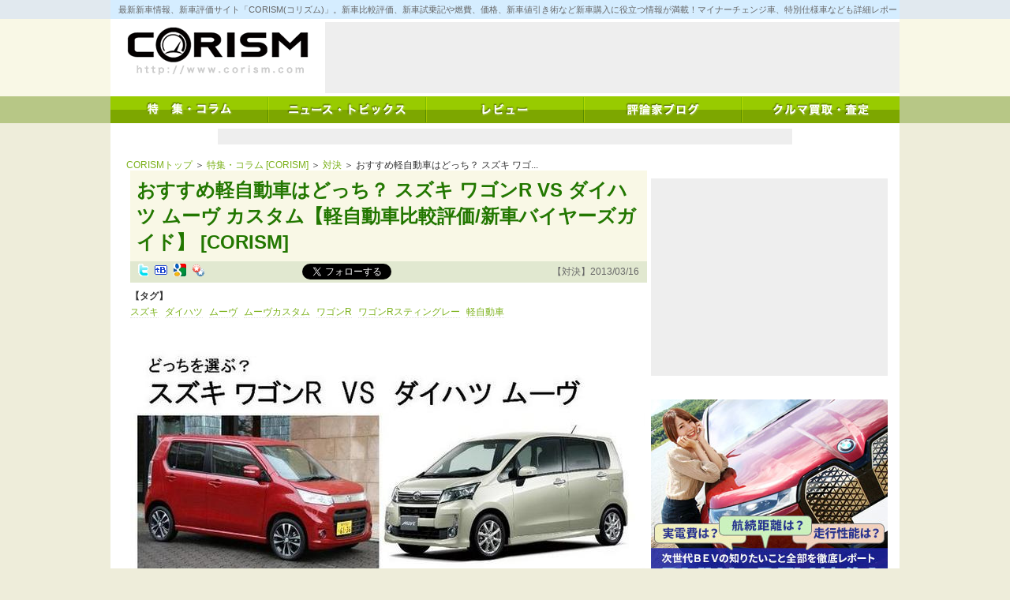

--- FILE ---
content_type: text/html; charset=UTF-8
request_url: https://www.corism.com/special/vs/1150.html
body_size: 132581
content:
<!DOCTYPE html>
<html lang="ja" class="no-js no-svg">
<head>
<meta property="og:url"           content="https%3A%2F%2Fwww.corism.com%2Fspecial%2Fvs%2F1150.html" />
<meta property="og:type"          content="website" />
<meta property="og:title"         content="特集・コラム [CORISM] – 最新新車情報、新車評価サイト「CORISM(コリズム)」。新車比較評価、新車試乗記や燃費、価格、新車値引き術など新車購入に役立つ情報が満載！マイナーチェンジ車、特別仕様車なども詳細レポート！" />
<meta property="og:description"   content="特集・コラム [CORISM] – 最新新車情報、新車評価サイト「CORISM(コリズム)」。新車比較評価、新車試乗記や燃費、価格、新車値引き術など新車購入に役立つ情報が満載！マイナーチェンジ車、特別仕様車なども詳細レポート！" />
<meta property="og:image"         content="" />

<meta name="viewport" content="width=device-width">
<meta http-equiv="content-type" content="text/html; charset=utf-8">
<meta http-equiv="Content-Style-Type" content="text/css">
<meta http-equiv="Content-Script-Type" content="text/javascript">
<title>おすすめ軽自動車はどっち？  スズキ ワゴンR VS ダイハツ ムーヴ カスタム【軽自動車比較評価/新車バイヤーズガイド】 [CORISM] | 特集・コラム [CORISM]</title>

<link rel="canonical" href="index.html">
<link rel="alternate" type="application/rss+xml" title="CORISM" href="/feed/rss2/">
<link rel="alternate" type="application/rss+xml" title="CORISM | 特集・コラム" href="/special/feed/rss2/">
<link rel="alternate" type="application/rss+xml" title="CORISM | ニュース・トピックス" href="/news/feed/rss2/">
<link rel="alternate" type="application/rss+xml" title="CORISM | レビュー" href="/review/feed/rss2/">
<link rel="alternate" type="application/rss+xml" title="CORISM | 評論家ブログ" href="/blog/feed/rss2/">
<link rel="shortcut icon" href="/favicon.ico">

<!--
<script id="facebook-jssdk" src="//connect.facebook.net/ja_JP/all.js#xfbml=1"></script>
<script src="https://pagead2.googlesyndication.com/pub-config/r20160913/ca-pub-6311147600502151.js"></script>
<script async="" src="//s.yjtag.jp/tag.js#site=feDzRHJ"></script>
-->
<!--<script type="text/javascript" src="/parts/js/jquery-1.4.2.js"></script>-->
<script src="//ajax.googleapis.com/ajax/libs/jquery/1.8.0/jquery.min.js"></script>

<!-- Global site tag (gtag.js) - Google Analytics -->
<script async src="https://www.googletagmanager.com/gtag/js?id=G-1TPY2936W9"></script>
<script>
  window.dataLayer = window.dataLayer || [];
  function gtag(){dataLayer.push(arguments);}
  gtag('js', new Date());

  gtag('config', 'G-1TPY2936W9');
  gtag('config', 'UA-22579379-1');
</script>


<script type="text/javascript">
  (function () {
    var tagjs = document.createElement("script");
    var s = document.getElementsByTagName("script")[0];
    tagjs.async = true;
    tagjs.src = "//s.yjtag.jp/tag.js#site=feDzRHJ";
    s.parentNode.insertBefore(tagjs, s);
  }());
</script>
<link rel="preload" href="//adservice.google.co.jp/adsid/integrator.js?domain=www.corism.com" as="script">
<script type="text/javascript" src="//adservice.google.co.jp/adsid/integrator.js?domain=www.corism.com"></script>
<link rel="preload" href="https://adservice.google.com/adsid/integrator.js?domain=www.corism.com" as="script">
<script type="text/javascript" src="https://adservice.google.com/adsid/integrator.js?domain=www.corism.com"></script>
<script type="text/javascript" async="" src="//js.fout.jp/segmentation.js"></script>
<script type="text/javascript" language="JavaScript" src="//s.yimg.jp/images/listing/tool/yads/uadf/yads_vimps-1.5.0.js?2018032501"></script>

<script type="text/javascript" src="/parts/js/jquery-1.4.2.js"></script>
<script src="/parts/js/script.js"></script>
<script type="text/javascript" src="/parts/js/common-0.48.js"></script>
<link rel="shortcut icon" href="/favicon.ico">

<script type="text/javascript">
  (function () {
    var tagjs = document.createElement("script");
    var s = document.getElementsByTagName("script")[0];
    tagjs.async = true;
    tagjs.src = "//s.yjtag.jp/tag.js#site=feDzRHJ";
    s.parentNode.insertBefore(tagjs, s);
  }());
</script>
<noscript>
  <iframe src="//b.yjtag.jp/iframe?c=feDzRHJ" width="1" height="1" frameborder="0" scrolling="no" marginheight="0" marginwidth="0"></iframe>
</noscript>

<script>(function(html){html.className = html.className.replace(/\bno-js\b/,'js')})(document.documentElement);</script>

<!-- All in One SEO Pack 2.12 by Michael Torbert of Semper Fi Web Designob_start_detected [-1,-1] -->
<meta name="description"  content="CORISM" />

<link rel="canonical" href="https://www.corism.com/special/vs/1150.html" />
<!-- /all in one seo pack -->
<link rel='dns-prefetch' href='//s.w.org' />
		<script type="text/javascript">
			window._wpemojiSettings = {"baseUrl":"https:\/\/s.w.org\/images\/core\/emoji\/2.3\/72x72\/","ext":".png","svgUrl":"https:\/\/s.w.org\/images\/core\/emoji\/2.3\/svg\/","svgExt":".svg","source":{"concatemoji":"https:\/\/www.corism.com\/special\/wp-includes\/js\/wp-emoji-release.min.js?ver=4.9.1"}};
			!function(a,b,c){function d(a,b){var c=String.fromCharCode;l.clearRect(0,0,k.width,k.height),l.fillText(c.apply(this,a),0,0);var d=k.toDataURL();l.clearRect(0,0,k.width,k.height),l.fillText(c.apply(this,b),0,0);var e=k.toDataURL();return d===e}function e(a){var b;if(!l||!l.fillText)return!1;switch(l.textBaseline="top",l.font="600 32px Arial",a){case"flag":return!(b=d([55356,56826,55356,56819],[55356,56826,8203,55356,56819]))&&(b=d([55356,57332,56128,56423,56128,56418,56128,56421,56128,56430,56128,56423,56128,56447],[55356,57332,8203,56128,56423,8203,56128,56418,8203,56128,56421,8203,56128,56430,8203,56128,56423,8203,56128,56447]),!b);case"emoji":return b=d([55358,56794,8205,9794,65039],[55358,56794,8203,9794,65039]),!b}return!1}function f(a){var c=b.createElement("script");c.src=a,c.defer=c.type="text/javascript",b.getElementsByTagName("head")[0].appendChild(c)}var g,h,i,j,k=b.createElement("canvas"),l=k.getContext&&k.getContext("2d");for(j=Array("flag","emoji"),c.supports={everything:!0,everythingExceptFlag:!0},i=0;i<j.length;i++)c.supports[j[i]]=e(j[i]),c.supports.everything=c.supports.everything&&c.supports[j[i]],"flag"!==j[i]&&(c.supports.everythingExceptFlag=c.supports.everythingExceptFlag&&c.supports[j[i]]);c.supports.everythingExceptFlag=c.supports.everythingExceptFlag&&!c.supports.flag,c.DOMReady=!1,c.readyCallback=function(){c.DOMReady=!0},c.supports.everything||(h=function(){c.readyCallback()},b.addEventListener?(b.addEventListener("DOMContentLoaded",h,!1),a.addEventListener("load",h,!1)):(a.attachEvent("onload",h),b.attachEvent("onreadystatechange",function(){"complete"===b.readyState&&c.readyCallback()})),g=c.source||{},g.concatemoji?f(g.concatemoji):g.wpemoji&&g.twemoji&&(f(g.twemoji),f(g.wpemoji)))}(window,document,window._wpemojiSettings);
		</script>
		<style type="text/css">
img.wp-smiley,
img.emoji {
	display: inline !important;
	border: none !important;
	box-shadow: none !important;
	height: 1em !important;
	width: 1em !important;
	margin: 0 .07em !important;
	vertical-align: -0.1em !important;
	background: none !important;
	padding: 0 !important;
}
</style>
<link rel='stylesheet' id='wordpress-popular-posts-css-css'  href='https://www.corism.com/special/wp-content/plugins/wordpress-popular-posts/public/css/wpp.css?ver=4.0.13' type='text/css' media='all' />
<link rel='stylesheet' id='twentyseventeen-style-css'  href='https://www.corism.com/special/wp-content/themes/corism/style.css?ver=4.9.1' type='text/css' media='all' />
<!--[if lt IE 9]>
<link rel='stylesheet' id='twentyseventeen-ie8-css'  href='https://www.corism.com/special/wp-content/themes/corism/assets/css/ie8.css?ver=1.0' type='text/css' media='all' />
<![endif]-->
<link rel='stylesheet' id='fancybox-css'  href='https://www.corism.com/special/wp-content/plugins/easy-fancybox/fancybox/jquery.fancybox-1.3.8.min.css?ver=1.5.8.2' type='text/css' media='screen' />
<link rel='stylesheet' id='ms_global_search_css_style-css'  href='https://www.corism.com/special/wp-content/plugins/multisite-global-search/style.css?ver=4.9.1' type='text/css' media='all' />
            <script>
                if (document.location.protocol != "https:") {
                    document.location = document.URL.replace(/^http:/i, "https:");
                }
            </script>
            <script type='text/javascript'>
/* <![CDATA[ */
var wpp_params = {"sampling_active":"","sampling_rate":"100","ajax_url":"https:\/\/www.corism.com\/special\/wp-admin\/admin-ajax.php","action":"update_views_ajax","ID":"10481","token":"536d5cc3ae"};
/* ]]> */
</script>
<script type='text/javascript' src='https://www.corism.com/special/wp-content/plugins/wordpress-popular-posts/public/js/wpp.js?ver=4.0.13'></script>
<!--[if lt IE 9]>
<script type='text/javascript' src='https://www.corism.com/special/wp-content/themes/corism/assets/js/html5.js?ver=3.7.3'></script>
<![endif]-->
<script type='text/javascript' src='https://www.corism.com/special/wp-includes/js/jquery/jquery.js?ver=1.12.4'></script>
<script type='text/javascript' src='https://www.corism.com/special/wp-includes/js/jquery/jquery-migrate.min.js?ver=1.4.1'></script>
<link rel='https://api.w.org/' href='https://www.corism.com/special/wp-json/' />
<link rel="EditURI" type="application/rsd+xml" title="RSD" href="https://www.corism.com/special/xmlrpc.php?rsd" />
<link rel="wlwmanifest" type="application/wlwmanifest+xml" href="https://www.corism.com/special/wp-includes/wlwmanifest.xml" /> 
<link rel='prev' title='【東京オートサロン２０１３で見つけたこの１台！その４】クルマがドレスアップしてくれと叫ぶ！？　GRMNヴィッツ ターボコンセプト [CORISM]' href='https://www.corism.com/special/event/2034.html' />
<link rel='next' title='バンコク国際モーターショー  急成長するタイの自動車マーケット。国産メーカーが相次いで参入する訳とは？ 松下 宏がレポートする！   [CORISM]' href='https://www.corism.com/special/event/2087.html' />
<meta name="generator" content="WordPress 4.9.1" />
<link rel='shortlink' href='https://www.corism.com/special/?p=10481' />
<link rel="alternate" type="application/json+oembed" href="https://www.corism.com/special/wp-json/oembed/1.0/embed?url=https%3A%2F%2Fwww.corism.com%2Fspecial%2Fvs%2F1150.html" />
<link rel="alternate" type="text/xml+oembed" href="https://www.corism.com/special/wp-json/oembed/1.0/embed?url=https%3A%2F%2Fwww.corism.com%2Fspecial%2Fvs%2F1150.html&#038;format=xml" />

<!-- Easy FancyBox 1.5.8.2 using FancyBox 1.3.8 - RavanH (http://status301.net/wordpress-plugins/easy-fancybox/) -->
<script type="text/javascript">
/* <![CDATA[ */
var fb_timeout = null;
var fb_opts = { 'overlayShow' : true, 'hideOnOverlayClick' : true, 'showCloseButton' : true, 'margin' : 20, 'centerOnScroll' : true, 'enableEscapeButton' : true, 'autoScale' : true };
var easy_fancybox_handler = function(){
	/* IMG */
	var fb_IMG_select = 'a[href*=".jpg"]:not(.nolightbox,li.nolightbox>a), area[href*=".jpg"]:not(.nolightbox), a[href*=".jpeg"]:not(.nolightbox,li.nolightbox>a), area[href*=".jpeg"]:not(.nolightbox), a[href*=".png"]:not(.nolightbox,li.nolightbox>a), area[href*=".png"]:not(.nolightbox)';
	jQuery(fb_IMG_select).addClass('fancybox image').attr('rel', 'gallery');
	jQuery('a.fancybox, area.fancybox, li.fancybox a').fancybox( jQuery.extend({}, fb_opts, { 'easingIn' : 'easeOutBack', 'easingOut' : 'easeInBack', 'opacity' : false, 'hideOnContentClick' : false, 'titleShow' : true, 'titlePosition' : 'over', 'titleFromAlt' : true, 'showNavArrows' : true, 'enableKeyboardNav' : true, 'cyclic' : false }) );
}
var easy_fancybox_auto = function(){
	/* Auto-click */
	setTimeout(function(){jQuery('#fancybox-auto').trigger('click')},1000);
}
/* ]]> */
</script>
<link rel="stylesheet" type="text/css" href="/parts/css/common-0.48.css">
<link rel="stylesheet" type="text/css" href="/parts/css/about-0.48.css">
<script async src="//pagead2.googlesyndication.com/pagead/js/adsbygoogle.js"></script>
<script>
     (adsbygoogle = window.adsbygoogle || []).push({
          google_ad_client: "ca-pub-6311147600502151",
          enable_page_level_ads: true
     });
</script>
</head>

<body data-rsssl=1 class="post-template-default single single-post postid-10481 single-format-standard group-blog has-header-image has-sidebar colors-light" id="body_special">
<div id="bodywrapper">
<div id="page" class="site">
	<a class="skip-link screen-reader-text" href="#content">コンテンツへスキップ</a>

<div id="header" class="clearfix">

  <h1 class="clearfix"><a href="/" title="CORISM TOPへ"><span>CORISM</span></a></h1>
  <h2>最新新車情報、新車評価サイト「CORISM(コリズム)」。新車比較評価、新車試乗記や燃費、価格、新車値引き術など新車購入に役立つ情報が満載！マイナーチェンジ車、特別仕様車なども詳細レポート！</h2>
  <div class="banner">
<script type="text/javascript"><!--
google_ad_client = "ca-pub-6311147600502151";
google_ad_slot = "9322267280";
google_ad_width = 728;
google_ad_height = 90;
//-->
</script>
<script type="text/javascript" src="//pagead2.googlesyndication.com/pagead/show_ads.js"></script>
</div>
<nav id="mainnav">
  <div id="menu_global" class="panel">
  <ul>
  <li><a href="/special/" class="menu_special"><span>特集・コラム</span></a></li>
  <li><a href="/news/" class="menu_news"><span>ニュース・トピックス</span></a></li>
  <li><a href="/review/" class="menu_review"><span>レビュー</span></a></li>
  <li><a href="/blog/" class="menu_blog"><span>評論家ブログ</span></a></li>
  <li class="pc"><a href="https://carviewform.yahoo.co.jp/kaitori/?src=af_corism0450_03_300250_assess160#yjMain" class="menu_carview"><span>クルマ買取・査定</span></a></li>
  <li class="sp"><a href="https://carviewform.yahoo.co.jp/kaitori/?src=af_corism0450_03_300250_assess160#yjMain" class="menu_carview"><span>クルマ買取・査定</span></a></li>
  </ul>
  </div>
</nav>
</div>
 <div class="sp banner spnon">
<script type="text/javascript"><!--
google_ad_client = "ca-pub-6311147600502151";
google_ad_slot = "9322267280";
google_ad_width = 384;
google_ad_height = 90;
//-->
</script>
<script type="text/javascript" src="//pagead2.googlesyndication.com/pagead/show_ads.js"></script>
</div>

<div class="ad_linkUnit">
<script type="text/javascript"><!--
google_ad_client = "ca-pub-6311147600502151";
google_ad_slot = "6209484861";
google_ad_width = 728;
google_ad_height = 20;
//-->
</script>
<script type="text/javascript" src="//pagead2.googlesyndication.com/pagead/show_ads.js"></script>
</div>


	
<section id="sp_search" class="sp">
</section>
<script>
$(function(){
	$('#search-2').clone(true).appendTo('#sp_search');
	$('#custom_html-6').clone(true).appendTo('#sp_banner1');
	$('#custom_html-6').clone(true).appendTo('#sp_banner2');
	$('#custom_html-6').clone(true).appendTo('#sp_banner3');

	$('.search-field').attr('placeholder', 'サイト内検索');
//	$('.screen-reader-text').text('サイト内検索');
	$('.search-field').css('backgroundColor', '#d6edff');

	$('#sp_banner4 .banner1').each(function(){
		$(this).css('height', 'auto');
	});
	$('#sp_banner5 .banner1').each(function(){
		$(this).css('height', 'auto');
	});

});
</script>

	<div class="site-content-contain">


<div id="kuzu"><a href="/">CORISMトップ</a> ＞ <a href="/special/">特集・コラム [CORISM]</a> ＞ <a href="/special/vs/">対決</a> ＞ おすすめ軽自動車はどっち？ スズキ ワゴ...</div>

<div id="mainwrapper" class="cf">
		<main id="main" class="site-main" role="main">
<div id="mainbar">
<div class="contents">

			
<script async defer crossorigin="anonymous" src="https://connect.facebook.net/ja_JP/sdk.js#xfbml=1&version=v4.0"></script>

<div class="node node_special">
<h1>おすすめ軽自動車はどっち？  スズキ ワゴンR VS ダイハツ ムーヴ カスタム【軽自動車比較評価/新車バイヤーズガイド】 [CORISM]</h1>
<div class="info"><span id="socialButtons"><a href="javascript:void(0);" onclick="window.open('http://twitter.com/home/?status=' + encodeURIComponent('【CORISM】'+ _.abbr(document.title,48) + ' ')+  document.location.href)" class="twitter"><ins>twitter</ins></a>
<a href="javascript:void(0)" onclick="window.open('http://b.hatena.ne.jp/entry/' + document.location.href)" class="hatena"><ins>はてなブックマークに追加</ins></a>
<a href="javascript:void(0)" onclick="window.open('http://www.google.com/bookmarks/mark?op=edit&amp;output=popup&amp;bkmk=' + encodeURIComponent(document.location) + '&amp;title=' + encodeURIComponent(document.title))" class="google"><ins>Googleブックマークに追加</ins></a>
<a href="javascript:void(0)" onclick="window.open('http://bookmarks.yahoo.co.jp/bookmarklet/showpopup?t=' + encodeURIComponent(document.title) + '&amp;u=' + encodeURIComponent(window.location.href),'yahoo')" class="yahoo"><ins>Yahoo!ブックマークに登録</ins></a>
<!--
<span style="display:inline-block; vertical-align:top;margin-right:5px;"><div id="___plusone_0" style="text-indent: 0px; margin: 0px; padding: 0px; background-color: transparent; border-style: none; float: none; line-height: normal; font-size: 1px; vertical-align: baseline; display: inline-block; width: 24px; height: 15px; background-position: initial initial; background-repeat: initial initial;"><iframe ng-non-bindable="" frameborder="0" hspace="0" marginheight="0" marginwidth="0" scrolling="no" style="position: static; top: 0px; width: 24px; margin: 0px; border-style: none; left: 0px; visibility: visible; height: 15px;" tabindex="0" vspace="0" width="100%" id="I0_1518834312773" name="I0_1518834312773" src="https://apis.google.com/u/0/se/0/_/+1/fastbutton?usegapi=1&amp;size=small&amp;annotation=none&amp;hl=ja&amp;origin=http%3A%2F%2Fwww.corism.com&amp;url=http%3A%2F%2Fwww.corism.com%2Fspecial%2Fbiz%2F3244.html&amp;gsrc=3p&amp;ic=1&amp;jsh=m%3B%2F_%2Fscs%2Fapps-static%2F_%2Fjs%2Fk%3Doz.gapi.ja.LeowvRhfNls.O%2Fm%3D__features__%2Fam%3DIA%2Frt%3Dj%2Fd%3D1%2Frs%3DAGLTcCO9Xddj-KU9hwVyPM8MNrmsb7KQRA#_methods=onPlusOne%2C_ready%2C_close%2C_open%2C_resizeMe%2C_renderstart%2Concircled%2Cdrefresh%2Cerefresh%2Conload&amp;id=I0_1518834312773&amp;_gfid=I0_1518834312773&amp;parent=http%3A%2F%2Fwww.corism.com&amp;pfname=&amp;rpctoken=23969268" data-gapiattached="true" title="G+"></iframe></div></span>
-->
<span style="height:21px;overflow:hidden;">
<div class="fb-like" style="vertical-align: text-top;width: 112px; height: 28px; top: -25px;" data-href="https://www.corism.com/special/vs/1150.html" data-width="" data-layout="button_count" data-action="like" data-size="small" data-show-faces="false" data-share="false"></div>
<!--<div class="fb-like" data-href="https://www.corism.com/special/vs/1150.html" data-layout="button_count" data-action="like" data-size="small" data-show-faces="true" data-share="false"></div>-->
<!--<iframe src="https://www.facebook.com/plugins/like.php?href=https%3A%2F%2Fwww.corism.com%2Fspecial%2Fvs%2F1150.html&amp;layout=button_count&amp;show_faces=false&amp;width=140&amp;height=21&amp;action=like&amp;font&amp;colorscheme=light&amp;height=21" scrolling="no" frameborder="0" allowtransparency="true" style="width:140px;height:25px;overflow:hidden;"></iframe>-->
</span>
<a href="https://twitter.com/CORISMcom?ref_src=twsrc%5Etfw" class="twitter-follow-button" data-show-screen-name="false" data-show-count="false">Follow @CORISMcom</a><script async src="https://platform.twitter.com/widgets.js" charset="utf-8"></script>
<script type="text/javascript">
<!--

$('#socialButtons a').hover(
  function(){
    var c = $(this).attr('class');
    var os = $(this).offset();
    //_.d(os)
    var t;
    switch(c){
      case 'twitter':
        t = 'ツイッターに投稿します';
        break;
      case 'hatena':
        t = 'はてなブックマークに追加します';
        break;
      case 'google':
        t = 'Googleブックマークに追加します';
        break;
      case 'yahoo':
        t = 'Yahoo!ブックマークに追加します';
        break;
    }
    if(!t) return;
    if(!_.$('socialTips')){
      $('body').append('<div id="socialTips"></div>');
    }
    $('#socialTips').html('<span>' + t + '</span>').css({'left':os.left-20,'top':os.top-34}).show().append('<ins></ins>');
  },
  function(){
    $('#socialTips').remove();
  }
);


window.___gcfg = {lang: 'ja'};

(function() {
  var po = document.createElement('script'); po.type = 'text/javascript'; po.async = true;
  po.src = 'https://apis.google.com/js/plusone.js';
  var s = document.getElementsByTagName('script')[0]; s.parentNode.insertBefore(po, s);
})();
  
// -->
</script>
</span>【対決】2013/03/16</div>

<div class="tag"><label>【タグ】</label>
<a href="https://www.corism.com/special/tag/2984">スズキ</a>
<a href="https://www.corism.com/special/tag/3008">ダイハツ</a>
<a href="https://www.corism.com/special/tag/3904">ムーヴ</a>
<a href="https://www.corism.com/special/tag/8385">ムーヴカスタム</a>
<a href="https://www.corism.com/special/tag/4562">ワゴンR</a>
<a href="https://www.corism.com/special/tag/5100">ワゴンRスティングレー</a>
<a href="https://www.corism.com/special/tag/2573">軽自動車</a>
</div>
</div>

<p>&nbsp;</p>
<div class="node node_special">
<div class="imgBlk imgFirst" style="width: 655px;"><img class="nodeImg" src="/files/node_2013/1363412957-resize-655-285.jpg" /></div>
<div id="bodyBlk0" class="bodyBlk">
<h3>低燃費化、安全装備の充実、操縦安定性の向上と、急速に進化する軽自動車が今おすすめだ！</h3>
<div class="body">
<p>　軽自動車の販売競争が激しさを増している。ダイハツとスズキの争いの中にホンダのNシリーズが割って入る形になり、混戦模様を強めているからだ。従来からの2強はホンダにあおられがちな状況だが、そんな中で2強の争いも激しくなっている。</p>
<p>2012年には、ワゴンRがこれまで5年だったフルモデルチェンジのサイクルを4年に短縮して新型車を投入し、しかもエネチャージやエコクール、新アイドリングストップ機構など、電気系の新技術をふんだんに盛り込んで28.8km/Lというクラストップの低燃費を実現してきた。</p>
<p>そのわずか3カ月後には、ムーヴがイーステクノロジーの進化などによって、ワゴンRの燃費をわずか0.2km/Lながら上回る29.0km/Lの燃費と、低価格、さらには追突軽減ブレーキなどの安全装備の充実化を果たしてきた。</p>
<p>2011年に、ミライースが達成した30.0km/Lの燃費をわずか3カ月ほどでアルトエコが0.2km/L上回った経緯があるが、今回のムーヴでは見事にそのリベンジを果たしたといっても良い。</p>
<p>そんな急速に低燃費化や安全装備の充実が進み、大きく商品力が向上したスズキ ワゴンRとダイハツ ムーヴを比較してみよう。おすすめ軽自動車は、ワゴンR？　それともムーヴ？</p>
</div>
</div>
<div class="banner"></div>
<div id="bodyBlk1" class="bodyBlk bodyBlk_vs_intro">
<h3>デザイン</h3>
<table class="vsTbl">
<tbody>
<tr class="tr_carName">
<td class="td_0">スズキ ワゴンR</td>
<td class="td_1">ダイハツ ムーヴ</td>
</tr>
<tr class="tr_carMainImage">
<td class="td_0"><img id="nodeImgcarMainImage_0" class="nodeImg" src="/files/node_2013/1363400543-resize-316-206.jpg" alt="スズキ ワゴンR/ワゴンR スティングレー" /></td>
<td class="td_1"><img id="nodeImgcarMainImage_1" class="nodeImg" src="/files/node_2013/1363400510-resize-316-225.jpg" alt="ダイハツ ムーヴ/ムーヴ カスタム" /></td>
</tr>
<tr class="tr_carBody">
<td class="td_0">　スズキ ワゴンRの外観デザインはあまりにも変わっていない印象だ。良く見れば分かるとは言うものの、まるで間違い探しのクイズ問題でも作ったかのように変わった部分が分かりにくい。</p>
<p>ワゴンRの場合には、どこにでもあるような目立たないクルマが欲しいというニーズもあるのだそうで、地方に行くほどそうした傾向が強まるという。そうしたユーザーには、良いデザインといえるのかも知れないが、クルマの進化が伝わりにくいという点では、どうなのかと思う。</td>
<td class="td_1">　ダイハツ ムーヴは、マイナーチェンジであるのに外観や内装のデザインを変更してきた。樹脂製の部品を変更するだけでなく、プレス部品も変更し、インパネなどはセンターメーターを運転席前に移動するなど、フルモデルチェンジ並みの変更を実施した。</p>
<p>外観デザインについては、空力特性にも配慮したいうが、内装についてはややコンサバな方向に振ったといえなくもない。</p>
<p>ワゴンRがあまりにも変わらなすぎるので、どちらかといえばムーヴが勝ちだが、デザインは好みによって評価が変わるものでもある。好きなデザインを選んだら良い。</td>
</tr>
<tr class="tr_carImages">
<td class="td_0">
<div class="imgBlk"><img id="nodeImgcarImages_0_0" class="nodeImg" src="/files/node_2013/1363400636-resize-153-102.jpg" alt="スズキ ワゴンR/ワゴンR スティングレー" /></div>
<div class="imgBlk imgBlk_right"><img id="nodeImgcarImages_0_1" class="nodeImg" src="/files/node_2013/1363400640-resize-153-100.jpg" alt="スズキ ワゴンR/ワゴンR スティングレー" /></div>
<div class="clear"></div>
</td>
<td class="td_1">
<div class="imgBlk"><img id="nodeImgcarImages_1_0" class="nodeImg" src="/files/node_2013/1363400648-resize-153-107.jpg" alt="ダイハツ ムーヴ/ムーヴ カスタム" /></div>
<div class="imgBlk imgBlk_right"><img id="nodeImgcarImages_1_1" class="nodeImg" src="/files/node_2013/1363400655-resize-153-104.jpg" alt="ダイハツ ムーヴ/ムーヴ カスタム" /></div>
<div class="clear"></div>
</td>
</tr>
</tbody>
</table>
</div>
<div id="bodyBlk2" class="bodyBlk bodyBlk_vs_intro">
<h3>空間設計＆使い勝手</h3>
<table class="vsTbl">
<tbody>
<tr class="tr_carName">
<td class="td_0">スズキ ワゴンR</td>
<td class="td_1">ダイハツ ムーヴ</td>
</tr>
<tr class="tr_carMainImage">
<td class="td_0"><img id="nodeImgcarMainImage_0" class="nodeImg" src="/files/node_2013/1363401147-resize-316-210.jpg" alt="スズキ ワゴンR/ワゴンR スティングレー" /></td>
<td class="td_1"><img id="nodeImgcarMainImage_1" class="nodeImg" src="/files/node_2013/1363401022-resize-316-210.jpg" alt="ダイハツ ムーヴ/ムーヴ カスタム" /></td>
</tr>
<tr class="tr_carImages">
<td class="td_0">
<div class="imgBlk"><img id="nodeImgcarImages_0_0" class="nodeImg" src="/files/node_2013/1363401154-resize-153-102.jpg" alt="スズキ ワゴンR/ワゴンR スティングレー" /></div>
<div class="imgBlk imgBlk_right"><img id="nodeImgcarImages_0_1" class="nodeImg" src="/files/node_2013/1363401164-resize-153-102.jpg" alt="スズキ ワゴンR/ワゴンR スティングレー" /></div>
<div class="clear"></div>
<div class="imgBlk"><img id="nodeImgcarImages_0_2" class="nodeImg" src="/files/node_2013/1363401184-resize-153-102.jpg" alt="スズキ ワゴンR/ワゴンR スティングレー" /></div>
<div class="imgBlk imgBlk_right"><img id="nodeImgcarImages_0_3" class="nodeImg" src="/files/node_2013/1363401190-resize-153-102.jpg" alt="スズキ ワゴンR/ワゴンR スティングレー" /></div>
<div class="clear"></div>
<div class="imgBlk"><img id="nodeImgcarImages_0_4" class="nodeImg" src="/files/node_2013/1363401196-resize-153-102.jpg" alt="スズキ ワゴンR/ワゴンR スティングレー" /></div>
<div class="imgBlk imgBlk_right"><img id="nodeImgcarImages_0_5" class="nodeImg" src="/files/node_2013/1363401673-resize-153-102.jpg" alt="スズキ ワゴンR/ワゴンR スティングレー" /></div>
<div class="clear"></div>
</td>
<td class="td_1">
<div class="imgBlk"><img id="nodeImgcarImages_1_0" class="nodeImg" src="/files/node_2013/1363401029-resize-153-102.jpg" alt="ダイハツ ムーヴ/ムーヴ カスタム" /></div>
<div class="imgBlk imgBlk_right"><img id="nodeImgcarImages_1_1" class="nodeImg" src="/files/node_2013/1363401035-resize-153-102.jpg" alt="ダイハツ ムーヴ/ムーヴ カスタム" /></div>
<div class="clear"></div>
<div class="imgBlk"><img id="nodeImgcarImages_1_2" class="nodeImg" src="/files/node_2013/1363401041-resize-153-148.jpg" alt="ダイハツ ムーヴ/ムーヴ カスタム" /></div>
<div class="imgBlk imgBlk_right"><img id="nodeImgcarImages_1_3" class="nodeImg" src="/files/node_2013/1363401046-resize-153-102.jpg" alt="ダイハツ ムーヴ/ムーヴ カスタム" /></div>
<div class="clear"></div>
<div class="imgBlk"><img id="nodeImgcarImages_1_4" class="nodeImg" src="/files/node_2013/1363401050-resize-153-102.jpg" alt="ダイハツ ムーヴ/ムーヴ カスタム" /></div>
<div class="imgBlk imgBlk_right"><img id="nodeImgcarImages_1_5" class="nodeImg" src="/files/node_2013/1363401290-resize-153-102.jpg" alt="ダイハツ ムーヴ/ムーヴ カスタム" /></div>
<div class="clear"></div>
</td>
</tr>
</tbody>
</table>
</div>
<div id="bodyBlk3" class="bodyBlk">
<div class="body">
<p>　軽自動車はボディサイズと排気量に制約があって、その中で微妙な競争を繰り広げている。ボディの外寸は全く同じ数値で、その中で室内のサイズを競い合っている。カタログ上の数値はワゴンRが室内長で優位に立つが、室内幅と室内高はムーヴのほうが上回っている。</p>
<p>ドアの開き方による乗降性の良さについても、ほとんど違いはないので、空間設計については両車とも互角と考えていいだろう。</p>
<p>運転席回りの収納スペースについても、やはり互角の印象だ。マイナーチェンジ前のムーヴはセンターメーターのレイアウトからステアリングの向こう側に収納スペースがあったが、チェンジ後はそれがなくなった。その意味で、やや後退した感もあるがワゴンRとは同等である。</p>
<p>ワゴンRとムーヴが明確に異なるのは、バックドアの開き方だ。ワゴンRが縦開きのドアを採用するのに対して、ムーヴは横開きを採用する。</p>
<p>ワゴンRの縦開きは雨のときに、傘の代りになるというメリットがあるものの、後方に十分なスペースがないとドアが開かない。またドアを全部開かないと荷物の出し入れができない。</p>
<p>ムーヴの横開き方式は、ドアを少し開けただけで買い物袋などを出し入れできるのが便利。後方にスペースがない場所でも容易に出し入れできるのが良い。</p>
<p>使い勝手については、どちらが優位ということより、どちらが自分の使い方に適しているかで判断したら良い。</p>
</div>
</div>
</div>
<div class="banner"><span style="font-size: 12pt;"><div style="margin:10px auto;"><img src="https://www.rentracks.jp/adx/p.gifx?idx=0.34760.266761.1274.8500&amp;dna=110021" width="1" height="1" border="0" /><a href="https://www.rentracks.jp/adx/r.html?idx=0.34760.266761.1274.8500&amp;dna=110021" target="_blank" rel="nofollow noopener"><img src="https://www.image-rentracks.com/8500/01_728_90.jpg" width="728" height="90" border="0" /></a></div></span></div>
<div></div>
<div></div>
<div class="node node_special">
<div id="bodyBlk4" class="bodyBlk bodyBlk_vs_intro">
<h3>動力性能</h3>
<table class="vsTbl">
<tbody>
<tr class="tr_carName">
<td class="td_0">スズキ ワゴンR</td>
<td class="td_1">ダイハツ ムーヴ</td>
</tr>
<tr class="tr_carMainImage">
<td class="td_0"><img id="nodeImgcarMainImage_0" class="nodeImg" src="/files/node_2013/1363402006-resize-207-316.jpg" alt="スズキ ワゴンR/ワゴンR スティングレー" /></td>
<td class="td_1"><img id="nodeImgcarMainImage_1" class="nodeImg" src="/files/node_2013/1363401929-resize-316-210.jpg" alt="ダイハツ ムーヴ/ムーヴ カスタム" /></td>
</tr>
</tbody>
</table>
</div>
<div id="bodyBlk5" class="bodyBlk">
<div class="body">
<p>　カタログデータを見ると、ワゴンRの自然吸気エンジンは38kW/63N・mの動力性能を発生する。これに対してムーヴは38kW/60N・mでトルクがわずかに劣るほか、発生する回転数がいずれもワゴンRよりも高く、それを合わせて考えると、数値的にはムーヴがやや劣っている感じもある。</p>
<p>また、ベースグレード同士で比較すると、ワゴンRのほうが30kgほど軽く作られている。ムーヴも現行モデルが登場したときに軽量化を図っていたし、今回のマイナーチェンジでも改良を進めたが、それでもワゴンRの大幅な軽量化には及ばなかった。</p>
<p>これによる走りの性能の違いは、発進加速などに端的に表れる。ワゴンRのほうが発進加速に優れていて、アクセルを軽く踏むとすっと走り出すからだ。</p>
<p>ムーヴは、低燃費を実現するためにギア比をハイギアード化したこともあり、発進加速ではワゴンRにやや劣る印象だ。ただ、ワゴンRの発進加速も、ともすれば唐突感につながりがちな部分もあるので、単純に優位に立つとは言いにくい。</p>
</div>
</div>
</div>
<div class="banner"><span style="font-size: 12pt;"><div style="margin:10px auto;"><a href="https://carviewform.yahoo.co.jp/kaitori/?src=af_corism0450_03_300250_assess160#yjMain" target="_blank" rel="nofollow noopener"><img src="/files/banner/cid0439_03_468x60.gif" width="468" height="60" /></a></div></span></div>
<div></div>
<div></div>
<div class="node node_special">
<div id="bodyBlk6" class="bodyBlk bodyBlk_vs_intro">
<h3>乗り心地＆操縦安定性</h3>
</div>
<div id="bodyBlk7" class="bodyBlk">
<div class="body">
<p>　ワゴンRは、今回のフルモデルチェンジで、従来のモデルに比べて仕様ダウンした。FXリミテッドに標準装備されていたフロントスタビライザーが、今回のモデルでは、FXも含め両方とも設定なしになってしまったからだ。</p>
<p>同じ自然吸気エンジンを搭載するスティングレーのXには、スタビライザーが装着されているのだから、これがあったほうが良いのは間違いない。</p>
<p>これに対してムーヴは、今回のマイナーチェンジで全車にフロントスタビライザー(FF車はリヤも)を標準装備してきた。操縦安定性に関する考え方の違いが表面化した。</p>
<p>仕様の違いは走りに直結していて、ムーヴはコーナリングや高速レーンチェンジ、スラロームといった動きを試しても、実に安定した姿勢で走り抜けていける。</p>
<p>これに対して、ワゴンRは操舵によってクルマが大きくロールするシーンもあり、操縦安定性に関しては完全に完全にムーヴの勝ちといっていい。</p>
<p>しかも、乗り心地でもムーヴのほうが好印象だった。ワゴンRは低燃費を実現するためにタイヤの空気圧を高めに設定していて、それが乗り心地の硬さにつながっている。これに対してムーヴは平均的な空気圧に抑えていて、乗り心地もスポイルしていない。トータルでムーヴの勝ちといっていい。</p>
</div>
</div>
<div class="banner"></div>
<div id="bodyBlk8" class="bodyBlk bodyBlk_vs_intro">
<h3>先進技術</h3>
<table class="vsTbl">
<tbody>
<tr class="tr_carName">
<td class="td_0">スズキ ワゴンR</td>
<td class="td_1">ダイハツ ムーヴ</td>
</tr>
<tr class="tr_carMainImage">
<td class="td_0"><img id="nodeImgcarMainImage_0" class="nodeImg" src="/files/node_2013/1363404734-resize-316-164.jpg" alt="スズキ ワゴンR/ワゴンR スティングレー" /></td>
<td class="td_1"><img id="nodeImgcarMainImage_1" class="nodeImg" src="/files/node_2013/1363404739-resize-316-260.jpg" alt="ダイハツ ムーヴ/ムーヴ カスタム" /></td>
</tr>
<tr class="tr_carBody">
<td class="td_0">　ワゴンRは、減速時を中心に効率的な発電をして電気をリチウムイオン電池に蓄え、それを必要に応じて使うエネチャージというシステムを採用した。</p>
<p>また、アイドリングストップ機構も時速13kmで停止する仕組みにし、エアコン内部の冷媒を冷やしておいてエンジン停止時に使い、アイドリングストップ時間を延長するエコクールも採用した。いずれも燃費につながる技術である。</p>
<p>ただ、高価なリチウムイオン電池を使うことなどから、新車価格がやや高くなったのも確かである。</td>
<td class="td_1">　ムーヴは、安全に関する先進技術を採用した。追突軽減ブレーキのスマートアシストがそれで、時速20km以下での衝突を回避するシステムを搭載した。それも横滑り防止装置のVSC(従来はこれだけで6万3000円だった)も含めて5万円という低価格である。</p>
<p>これだったら、絶対に装着したほうが得。軽微な衝突をしても、すぐに5万円くらいの修理費用はかかるから、それが防げると思ったらとても安い装備といえる。</p>
<p>どちらの先進装備も魅力的なものだが、追突軽減ブレーキを5万円という低価格で実現したムーヴのほうがやや優位に立つ。</td>
</tr>
</tbody>
</table>
</div>
<div id="bodyBlk9" class="bodyBlk"></div>
<div class="banner"></div>
<div id="bodyBlk10" class="bodyBlk bodyBlk_vs_intro">
<h3>まとめ</h3>
<table class="vsTbl">
<tbody>
<tr class="tr_carName">
<td class="td_0">スズキ ワゴンR</td>
<td class="td_1">ダイハツ ムーヴ</td>
</tr>
<tr class="tr_carBody">
<td class="td_0">＜スズキ ワゴンR/ワゴンRスティングレー価格＞<br />
■ワゴンR<br />
・FX 2WD 1,109,850円<br />
4WD 1,227,450円<br />
・FXリミテッド 2WD 1,249,500円<br />
4WD 1,367,100円<br />
■ワゴンRスティングレー<br />
・X 2WD 1,333,500円<br />
4WD 1,451,100円<br />
・T（ターボ） 2WD 1,496,250円<br />
4WD 1,613,850円</td>
<td class="td_1">＜ダイハツ ムーブ/ムーブ カスタム価格＞<br />
・Ｌ　２ＷＤ 1,070,000円　４ＷＤ 1,191,000円<br />
・Ｌ“ＳＡ”２ＷＤ 1,130,000円　４ＷＤ 1,251,000円<br />
・Ｘ ２ＷＤ 1,200,000円 　４ＷＤ 1,321,000円<br />
・Ｘ“ＳＡ” ２ＷＤ 1,250,000円　４ＷＤ 1,371,000円<br />
・カスタム Ｘ ２ＷＤ 1,300,000円　４ＷＤ 1,421,000円<br />
・カスタムＸ“ＳＡ” ２ＷＤ 1,350,000円 　４ＷＤ 1,471,000円<br />
・カスタム Ｘ Ｌｉｍｉｔｅｄ２ＷＤ 1,420,000円 　４ＷＤ 1,541,000円<br />
・カスタム Ｘ Ｌｉｍｉｔｅｄ ＳＡ　２ＷＤ 1,470,000円　４ＷＤ 1,591,000円<br />
・カスタム ＲＳ ２ＷＤ 1,430,000円　４ＷＤ 1,551,000円</td>
</tr>
<tr class="tr_carSpec">
<td class="td_0">
<table>
<tbody>
<tr>
<th width="230">代表グレード</th>
<td>スズキ ワゴンR FXリミテッド</td>
</tr>
<tr>
<th>ボディサイズ［mm］（全長×全幅×全高）</th>
<td>3,395×1,475×1,640mm</td>
</tr>
<tr>
<th>ホイールベース［mm］</th>
<td>2,425mm</td>
</tr>
<tr>
<th>トレッド前/後［mm］</th>
<td>1,295/1,290</td>
</tr>
<tr>
<th>車両重量［kg］</th>
<td>790kg</td>
</tr>
<tr>
<th>総排気量［cc］</th>
<td>658cc</td>
</tr>
<tr>
<th>エンジン最高出力［ps(kw)/rpm］</th>
<td>52PS（38Kw)/6000rpm</td>
</tr>
<tr>
<th>エンジン最大トルク［N・m（kg-m）/rpm］</th>
<td>63(6.4/4,800rpm</td>
</tr>
<tr>
<th>ミッション</th>
<td>CVT</td>
</tr>
<tr>
<th>タイヤサイズ</th>
<td>155/65R14</td>
</tr>
<tr>
<th>JC08モード燃費</th>
<td>28.8km/L</td>
</tr>
<tr>
<th>定員［人］</th>
<td>4人</td>
</tr>
<tr>
<th>税込価格［円］</th>
<td>1,249,500 円</td>
</tr>
<tr>
<th>発売日</th>
<td>2012/9/6</td>
</tr>
<tr>
<th>レポート</th>
<td>松下 宏</td>
</tr>
<tr>
<th>写真</th>
<td>編集部</td>
</tr>
</tbody>
</table>
</td>
<td class="td_1">
<table>
<tbody>
<tr>
<th width="230">代表グレード</th>
<td>ダイハツ ムーヴXリミテッドSA</td>
</tr>
<tr>
<th>ボディサイズ［mm］（全長×全幅×全高）</th>
<td>3,395×1,475×1,620mm</td>
</tr>
<tr>
<th>ホイールベース［mm］</th>
<td>2,455mm</td>
</tr>
<tr>
<th>トレッド前/後［mm］</th>
<td>1,305/1,295</td>
</tr>
<tr>
<th>車両重量［kg］</th>
<td>820kg</td>
</tr>
<tr>
<th>総排気量［cc］</th>
<td>658cc</td>
</tr>
<tr>
<th>エンジン最高出力［ps(kw)/rpm］</th>
<td>52PS（38Kw)/6800rpm</td>
</tr>
<tr>
<th>エンジン最大トルク［N・m（kg-m）/rpm］</th>
<td>60(6.1/5,200rpm</td>
</tr>
<tr>
<th>ミッション</th>
<td>CVT</td>
</tr>
<tr>
<th>タイヤサイズ</th>
<td>155/65R14</td>
</tr>
<tr>
<th>JC08モード燃費</th>
<td>29.0km/L</td>
</tr>
<tr>
<th>定員［人］</th>
<td>4人</td>
</tr>
<tr>
<th>税込価格［円］</th>
<td>1,470,000円</td>
</tr>
<tr>
<th>発売日</th>
<td>2012/12/20</td>
</tr>
<tr>
<th>レポート</th>
<td>松下宏</td>
</tr>
<tr>
<th>写真</th>
<td>編集部・ダイハツ</td>
</tr>
</tbody>
</table>
</td>
</tr>
</tbody>
</table>
</div>
<div id="bodyBlk11" class="bodyBlk">
<h3>おすすめ軽自動車は、ダイハツ ムーヴ。自分が重視したい項目を比べて選べ</h3>
<div class="body">
<p>　軽自動車は、メーカー直系のディーラーで購入するのではなく、古くから付き合いのある自宅近くの整備工場などを通じて買うケースが多い。なので、その店がどんなブランドを扱っているかによって自動的に購入車種が決まることも多いのだが、そうした販売店任せの買い方ではなく、自分で積極的に比べて選ぶようにしたほうが良い。そのほうが、満足度の高いクルマ選びができるからだ。</p>
<p>これまで伝えてきたように、デザイン、空間設計＆使い勝手、動力性能、操縦安定性、先進技術などの面で、それぞれに優位に立つ部分とそうでない部分とがある。</p>
<p>すべての面で、全面的に勝ちというような大差が付く状況ではない。なので、自分が重視したい項目を決め、その項目でどちらが優位に立っているかを判断基準にすると良い。</p>
<p>また、欲しい仕様に仕上げたときの値引きも含めた購入予算も大きな要素。軽自動車は値引きが少ないと言われるが、支払い総額を見てしっかり比べることが大切だ。</p>
<p>どちらか1台を選ぶとなれば、やはり操縦安定性を重視してムーヴのほうを選びたい。スマートアシストを装備したモデルなら、横滑り防止装置もついて急なハンドル操作のときの安定性が高まるのが良い。</p>
</div>
</div>
</div>
<p>&nbsp;</p>
<p><span style="font-size: 12pt;"><div style="margin:10px auto;"><img src="https://www.rentracks.jp/adx/p.gifx?idx=0.34760.266761.1274.8500&amp;dna=110021" width="1" height="1" border="0" /><a href="https://www.rentracks.jp/adx/r.html?idx=0.34760.266761.1274.8500&amp;dna=110021" target="_blank" rel="nofollow noopener"><img src="https://www.image-rentracks.com/8500/01_728_90.jpg" width="728" height="90" border="0" /></a></div></span></p>
<p>&nbsp;</p>
<div class="node node_special">
<h4>【関連記事】</h4>
<ul class="relLink">
<li><a href="2008.html">ホンダN-ONE VS ダイハツ ムーヴ カスタム「おすすめの軽自動車とは？」 【軽自動車比較評価/新車バイヤーズガイド】</a></li>
<li><a href="/review/daihatsu/2017.html">ダイハツ ムーヴ、ムーヴ カスタム試乗評価 軽自動車の枠を超えた？ 高い安全性能を得ながら、低燃費＆低価格を実現したムーヴの実力を評価する！</a></li>
<li><a href="/news/daihatsu/1933.html">新型ダイハツ ムーヴ　新車情報・バイヤーズガイド　 高い安全装備、低価格で低燃費。ダイハツ ムーヴ驚愕の進化と評価集！</a></li>
<li><a href="/news/daihatsu/index.html">ダイハツ新車情報・購入ガイド</a></li>
<li><a href="/review/daihatsu/index.html">ダイハツ試乗評価</a></li>
<li><a href="/news/suzuki/1844.html">スズキ ワゴンR スティングレー新車情報/購入ガイド　エネチャージで発電エコカー！ </a></li>
<li><a href="/review/suzuki/1906.html">スズキ ワゴンR スティングレー新車試乗評価 スズキの危機感が高めたワゴンR史上、最高の燃費と完成度！ を評価する！！</a></li>
<li><a href="/news/suzuki/index.html">スズキ新車情報・購入ガイド</a></li>
<li><a href="/review/suzuki/index.html">スズキ試乗評価</a></li>
</ul>
<div class="userSign">（レポート：<a href="http://www.corism.com/writer/7/">松下 宏</a>）</div>
<h4>【オススメ記事】</h4>
<ul class="relLink">
<li><a href="/news/vw/3301.html">フォルクスワーゲン ポロ新車情報・購入ガイド ついに全長4m越えに！ 3ナンバー化した6代目新型ポロは、1.0L直3ターボを搭載</a><small>【ニュース・トピックス】</small></li>
<li><a href="/review/mitsubishi/3300.html">三菱エクリプスクロス試乗記・評価 さすが4WDの三菱！ 豪快にリヤタイヤを振りだすような走りも楽しめる絶妙なS-AWCに脱帽！</a><small>【レビュー】</small></li>
<li><a href="/blog/42/3298.html">【日産リーフ 長期評価レポートvol.6】 日差リーフの実電費チェック！ （一般道編）コツコツ電費を稼ぐe-Pedal</a><small>【評論家ブログ : 日産リーフ】</small></li>
<li><a href="/news/m_benz/3299.html">メルセデス・ベンツSクラス新車情報・購入ガイド 約20年振りの直6エンジンに、ISGを組みあわせた次世代エンジンを搭載！</a><small>【ニュース・トピックス】</small></li>
<li><a href="/blog/42/3297.html">【日産リーフ 長期評価レポートvol.5】 日差リーフの実電費チェック！ （高速道路編）実電費アップは、こだわりの空力性能にあり！</a><small>【評論家ブログ : 日産リーフ】</small></li>
<li><a href="/news/mitsubishi/3263.html">三菱エクリプスクロス新車情報・購入ガイド スタイルに走り、装備とスキ無しの完成度を誇るコンパクトSUV。ガソリン車だけしかないことが、唯一の弱点？</a><small>【ニュース・トピックス】</small></li>
<li><a href="/blog/42/3296.html">【日産リーフ 長期評価レポートvol.4】 30歳代クルマ好き女性、初めての電気自動車！ その評価は？</a><small>【評論家ブログ : 日産リーフ】</small></li>
<li><a href="/news/nissan/3258.html">日産セレナe-POWER新車情報・購入ガイド ついに、シリーズハイブリッドシステムを搭載したセレナ！ 5ナンバーミニバン、ハイブリッド車戦争へ加速！！</a><small>【ニュース・トピックス】</small></li>
<li><a href="/review/mazda/3294.html">マツダCX-8試乗記・評価 際立つ運転のしやすさ！ こだわりの「躍度」を雪上でチェック！</a><small>【レビュー】</small></li>
<li><a href="/news/nissan/3295.html">日産テラ（TERRA)新車情報・購入ガイド ナバラベースのSUV中国でデビュー！ 日本への導入は？</a><small>【ニュース・トピックス】</small></li>
</ul>
</div>
<p><!-- node --> <script type="text/javascript">       <!-- $.get(_.BP + "pv?nid=1150&referer=" + encodeURIComponent(document.referrer)); -->       </script></p>

		


<h4>【関連記事】</h4>
<ul class="relLink">
<li><a href="https://www.corism.com/special/vs/4669.html">スズキ フロンクス VS ホンダWR-V　200万円台SUV選びに後悔・失敗しないための徹底比較・評価</a><small>【対決】</small></li>
<li><a href="https://www.corism.com/news/%e3%82%a4%e3%83%99%e3%83%b3%e3%83%88/4643.html">2025-2026日本カー・オブ・ザ・イヤー 10ベストカー試乗・取材会開催！ 今年のナンバー1は、どのクルマに？</a><small>【イベント】</small></li>
<li><a href="https://www.corism.com/news/suzuki/4628.html">スズキ セニアカー　祝40周年！ 高齢者の足となり続けた歴史あるモデル　Japan Mobility Show 2025</a><small>【スズキ】</small></li>
<li><a href="https://www.corism.com/news/suzuki/4627.html">スズキ ジムニー ノマド　2026年1月30日受注開始！　Japan Mobility Show 2025</a><small>【スズキ】</small></li>
<li><a href="https://www.corism.com/news/suzuki/4626.html">スズキ MOQBA2（モクバ2）　フレキシブルに使える4脚型モビリティ　Japan Mobility Show 2025</a><small>【スズキ】</small></li>
<li><a href="https://www.corism.com/news/suzuki/4624.html">スズキ e EVERY CONCEPT　期待の商用バン、2026年初頭発売！？　Japan Mobility Show 2025</a><small>【スズキ】</small></li>
<li><a href="https://www.corism.com/news/suzuki/4621.html">スズキ Vision e-Sky　次期新型ワゴンRのBEV？ それとも新ブランド？　2026年度中にデビュー予定！　Japan Mobility Show 2025</a><small>【スズキ】</small></li>
<li><a href="https://www.corism.com/news/suzuki/4620.html">スズキ 水素エンジンバーグマン　水素で走るスクーター　Japan Mobility Show 2025</a><small>【スズキ】</small></li>
<li><a href="https://www.corism.com/news/%e3%82%a4%e3%83%99%e3%83%b3%e3%83%88/4605.html">決定！ 2025-2026日本カー・オブ・ザ・イヤー 10ベストカー発表 この10台から、今年のナンバー1が選ばれる!!</a><small>【イベント】</small></li>
<li><a href="https://www.corism.com/news/event/4599.html">2025-2026日本カー・オブ・ザ・イヤー ノミネート車リスト公開！ 今年のナンバー1は、どのクルマ？</a><small>【イベント情報】</small></li>
</ul>




<h4>【オススメ記事】</h4>
<ul class="relLink">
<li><a href="https://www.corism.com/special/vs/4669.html">スズキ フロンクス VS ホンダWR-V　200万円台SUV選びに後悔・失敗しないための徹底比較・評価</a><small>【対決】</small></li>
<li><a href="https://www.corism.com/news/mitsubishi/4662.html">三菱デリカD:5（CV系）新車情報・購入ガイド　S-AWC採用で、走りの質がさらにアップ！ 人気グレード＆ボディカラーは？</a><small>【三菱】</small></li>
<li><a href="https://www.corism.com/special/event/4667.html">コンパニオン＆キャンギャル画像集 PART4  東京オートサロン2026レポート</a><small>【イベント・モーターショー】</small></li>
<li><a href="https://www.corism.com/special/event/4666.html">コンパニオン＆キャンギャル画像集 PART3  東京オートサロン2026レポート</a><small>【イベント・モーターショー】</small></li>
<li><a href="https://www.corism.com/special/event/4665.html">コンパニオン＆キャンギャル画像集 PART2  東京オートサロン2026レポート</a><small>【イベント・モーターショー】</small></li>
<li><a href="https://www.corism.com/special/event/4664.html">コンパニオン＆キャンギャル画像集 PART1 東京オートサロン2026レポート</a><small>【イベント・モーターショー】</small></li>
<li><a href="https://www.corism.com/review/japanese/4661.html">テスラ モデルY試乗記・評価　神コスパBEV！</a><small>【その他】</small></li>
<li><a href="https://www.corism.com/review/m_benz/4660.html">メルセデス・ベンツGLC試乗記・評価　顧客のツボを押さえた戦略的価格設定</a><small>【メルセデスベンツ】</small></li>
<li><a href="https://www.corism.com/review/japanese/4658.html">AION Y PLUS試乗記・評価　中国BEV第2弾、日本導入はあるのか？</a><small>【その他】</small></li>
<li><a href="https://www.corism.com/news/toyota/4656.html">トヨタ RAV4（60系）新車情報・購入ガイド　知能化へ第1歩「アリーン」を初搭載！  　</a><small>【トヨタ】</small></li>
</ul>





<div class="clearfix">
<div class="ad_mainbar_bottom pc" style="float:left;width:45%;">
<script type="text/javascript"><!--
google_ad_client = "ca-pub-6311147600502151";
google_ad_slot = "9510586981";
google_ad_width = 300;
google_ad_height = 280;
//-->
</script>
<script type="text/javascript"
src="https://pagead2.googlesyndication.com/pagead/show_ads.js"></script>
</div>
<div class="ad_mainbar_bottom pc" style="float:left;width:45%;margin-left:5%;">
<script type="text/javascript"><!--
google_ad_client = "ca-pub-6311147600502151";
google_ad_slot = "9510586981";
google_ad_width = 300;
google_ad_height = 280;
//-->
</script>
<script type="text/javascript"
src="https://pagead2.googlesyndication.com/pagead/show_ads.js"></script>
</div>
</div>



<script>
(function(d, s, id) {
  var js, fjs = d.getElementsByTagName(s)[0];
  if (d.getElementById(id)) return;
  js = d.createElement(s); js.id = id;
  js.src = 'https://connect.facebook.net/ja_JP/sdk.js#xfbml=1&version=v3.0';
  fjs.parentNode.insertBefore(js, fjs);
}(document, 'script', 'facebook-jssdk'));
</script>

<div id="sns_link">
<p>CORISM公式アカウントをフォローし、最新記事をチェック！</p>
<p class="sns_btn"><a href="https://twitter.com/CORISMcom?ref_src=twsrc%5Etfw" class="twitter-follow-button" data-show-screen-name="false" data-lang="ja" data-dnt="true" data-show-count="false">Follow @CORISMcom</a><script async src="https://platform.twitter.com/widgets.js" charset="utf-8"></script></p>
<div class="fb-like" data-href="https://www.corism.com/special/vs/1150.html" data-width="200" data-layout="button_count" data-action="like" data-size="small" data-show-faces="false" data-share="false"></div>
</div>

</div>
</div>


	<div id="sidebar">




	<section id="custom_html-2" class="widget_text widget widget_custom_html"><div class="textwidget custom-html-widget"><div class="banner1">
<script type="text/javascript"><!--
google_ad_client = "ca-pub-6311147600502151";
google_ad_slot = "1116785201";
google_ad_width = 300;
google_ad_height = 250;
//-->
</script>
<script type="text/javascript"
src="https://pagead2.googlesyndication.com/pagead/show_ads.js"></script>
</div>
</div></section><section id="custom_html-15" class="widget_text widget widget_custom_html"><div class="textwidget custom-html-widget"><div class="banner1" style="height:250px"><a href="//www.corism.com/review/tag/bmwev"><img src="/parts/banner/bmw20221128/bmwbev_300x250_20221128.jpg" alt="BMWのBEV特集" width="300" height="250" /></a></div></div></section><section id="custom_html-6" class="widget_text widget widget_custom_html"><div class="textwidget custom-html-widget"><script type="text/javascript">
document.write('<div class="banner1" style="height:125px"><a href="//www.corism.com/blog/42/"><img src="' + _.BP + 'parts/banner/leaf201801/' + Math.ceil(Math.random()*2) + '.gif" alt="日産 リーフ 長期レポート" width="300" height="125" /></a></div>');
</script></div></section><section id="custom_html-5" class="widget_text widget widget_custom_html"><div class="textwidget custom-html-widget"><script async src="//pagead2.googlesyndication.com/pagead/js/adsbygoogle.js"></script>
<!-- サイドバー -->
<ins class="adsbygoogle"
   style="display:inline-block;width:300px;height:250px"
   data-ad-client="ca-pub-6311147600502151"
   data-ad-slot="1116785201"></ins>
<script>
(adsbygoogle = window.adsbygoogle || []).push({});
</script>
</div></section><section id="search-2" class="widget widget_search">

<form role="search" method="get" class="search-form" action="https://www.corism.com/special/">
	<label for="search-form-697713a54f69b">
		<span class="screen-reader-text">検索:</span>
	</label>
	<input type="search" id="search-form-697713a54f69b" class="search-field" placeholder="検索 &hellip;" value="" name="s" />
	<button type="submit" class="search-submit"><svg class="icon icon-search" aria-hidden="true" role="img"> <use href="#icon-search" xlink:href="#icon-search"></use> </svg><span class="screen-reader-text">検索</span></button>
</form>
</section><section id="text-3" class="widget widget_text">			<div class="textwidget"><div class="blk">
  <h3 class="head head_review"><div><span>レビュー</span></div>
  <a href="/review/" class="link">レビュー一覧へ</a>
  </h3>
  <div class="sideNodeList">


    <div class="cf nblk">
      <a href="https://www.corism.com/review/japanese/4661.html"><img style="width:72px!important;height:auto!important;" src="https://cdn.blog.st-hatena.com/files/13574176438097594750/17179246901307479373" alt="テスラ モデルY試乗記・評価　神コスパBEV！"></a>
      <div class="txt">
        <h4><a href="https://www.corism.com/review/japanese/4661.html">テスラ モデルY試乗記・評価　神コスパBEV！</a></h4>
        &nbsp; 世界で最も売れた電気自動車 テスラ モデルY テスラが初めて送り出したBEV（バッテリ...        <div class="info">【その他】 2026/01/08</div>
      </div>
    </div>


    <div class="cf nblk">
      <a href="https://www.corism.com/review/m_benz/4660.html"><img style="width:72px!important;height:auto!important;" src="https://cdn.blog.st-hatena.com/files/13574176438097594750/6802888565249517237" alt="メルセデス・ベンツGLC試乗記・評価　顧客のツボを押さえた戦..."></a>
      <div class="txt">
        <h4><a href="https://www.corism.com/review/m_benz/4660.html">メルセデス・ベンツGLC試乗記・評価　顧客のツボを押さえた戦...</a></h4>
        メルセデス・ベンツGLCの中古車在庫をチェックする｜ガリバー とにかく売れている！ GLCがメルセデ...        <div class="info">【メルセデスベンツ】 2026/01/05</div>
      </div>
    </div>


    <div class="cf nblk">
      <a href="https://www.corism.com/review/japanese/4658.html"><img style="width:72px!important;height:auto!important;" src="https://cdn.blog.st-hatena.com/files/13574176438097594750/6802888565288892265" alt="AION Y PLUS試乗記・評価　中国BEV第2弾、日本導..."></a>
      <div class="txt">
        <h4><a href="https://www.corism.com/review/japanese/4658.html">AION Y PLUS試乗記・評価　中国BEV第2弾、日本導...</a></h4>
        &nbsp; トヨタとも協業するGACのBEVブランド「AION」 &nbsp; 世界のBEV（バッ...        <div class="info">【その他】 2026/01/04</div>
      </div>
    </div>


    <div class="cf nblk">
      <a href="https://www.corism.com/review/honda/4588.html"><img style="width:72px!important;height:auto!important;" src="https://www.corism.com/news/wp-content/uploads/sites/2/2025/09/W006.jpg" alt="ホンダ プレリュード試乗記・評価　爽快！ 新世代クーペ誕生！..."></a>
      <div class="txt">
        <h4><a href="https://www.corism.com/review/honda/4588.html">ホンダ プレリュード試乗記・評価　爽快！ 新世代クーペ誕生！...</a></h4>
        &nbsp; &nbsp; 中高年に人気のプレリュード、売れ過ぎて受注停止も？ 2025年10月10...        <div class="info">【ホンダ】 2025/10/10</div>
      </div>
    </div>


    <div class="cf nblk">
      <a href="https://www.corism.com/review/nissan/4598.html"><img style="width:72px!important;height:auto!important;" src="https://www.corism.com/review/wp-content/uploads/sites/3/2025/10/D55A4256.jpg" alt="日産リーフ試乗記・評価　超絶進化なのに、お値段先代並みの謎！..."></a>
      <div class="txt">
        <h4><a href="https://www.corism.com/review/nissan/4598.html">日産リーフ試乗記・評価　超絶進化なのに、お値段先代並みの謎！...</a></h4>
        &nbsp; 2026年1月から納車開始する新型リーフ！ &nbsp; 2010年12月、日産がCセ...        <div class="info">【日産】 2025/10/08</div>
      </div>
    </div>

  </div>
  <div class="more more_review"><a href="/review/"><span></span></a></div>
</div>
</div>
		</section><section id="text-5" class="widget widget_text">			<div class="textwidget"><div class="makerList"><h5>＜メーカーから探す＞</h5>
<div><span>[国産車]</span> <a href="/tag/2775">トヨタ</a> | <a href="/tag/184">レクサス</a> | <a href="/tag/68">日産</a> | <a href="/tag/105">ホンダ</a> | <a href="/tag/2953">三菱</a> | <a href="/tag/2559">マツダ</a> | <a href="/tag/2603">スバル</a> | <a href="/tag/2984">スズキ</a> | <a href="/tag/3008">ダイハツ</a> | <a href="/tag/6680">ミツオカ</a></div><div class="mth"><span>[輸入車]</span>  <a href="/tag/2918">メルセデス・ベンツ</a> | <a href="/tag/63">BMW</a> | <a href="/tag/242">VW</a> | <a href="/tag/3521">アウディ</a> | <a href="/tag/3401">ポルシェ</a> | <a href="/tag/5252">キャデラック</a> | <a href="/tag/6184">シボレー</a> | <a href="/tag/3434">フォード</a> | <a href="/tag/3485">クライスラー</a> | <a href="/tag/3290">ジャガー</a> | <a href="/tag/6564">ベントレー</a> | <a href="/tag/9003">ロールスロイス</a> | <a href="/tag/3307">ランドローバー</a> | <a href="/tag/4436">アストンマーチン</a> | <a href="/tag/372">ミニ</a> | <a href="/tag/3413">プジョー</a> | <a href="/tag/3899">シトロエン</a> | <a href="/tag/4414">ルノー</a> | <a href="/tag/3346">アルファロメオ</a> | <a href="/tag/3510">フィアット</a> | <a href="/tag/4171">フェラーリ</a> | <a href="/tag/3703">ランボルギーニ</a> | <a href="/tag/3612">マセラティ</a> | <a href="/tag/3792">ボルボ</a> | </div></div>

<!--<div class="more more_review"><a href="/tag/"><span>もっと見る</span></a></div>-->

</div>
		</section><section id="custom_html-13" class="widget_text widget widget_custom_html"><div class="textwidget custom-html-widget"><div class="banner1">
<script async src="//pagead2.googlesyndication.com/pagead/js/adsbygoogle.js"></script>
<!-- サイドバー -->
<ins class="adsbygoogle"
   style="display:inline-block;width:300px;height:250px"
   data-ad-client="ca-pub-6311147600502151"
   data-ad-slot="1116785201"></ins>
<script>
(adsbygoogle = window.adsbygoogle || []).push({});
</script>
</div></div></section><section id="custom_html-7" class="widget_text widget widget_custom_html"><div class="textwidget custom-html-widget"><script type="text/javascript">
document.write('<div class="banner1"><a href="https://carviewform.yahoo.co.jp/kaitori/?src=af_corism0450_03_300250_assess160#yjMain" target="_blank"><img src="' + _.BP + 'parts/banner/carview20121029/' + Math.ceil(Math.random()*2) + '.gif" alt="CARVIEW 愛車無料査定" width="300" height="250" /></a></div>');
</script></div></section>
<!-- WordPress Popular Posts Plugin [W] [weekly] [views] [regular] -->

<section id="wpp-3" class="widget popular-posts">
<h2 class="widget-title">人気記事</h2>
<ul class="wpp-list">
<li>
<a href="https://www.corism.com/special/event/4664.html" title="コンパニオン＆キャンギャル画像集 PART1 東京オートサロン2026レポート" class="wpp-post-title" target="_self">コンパニオン＆キャンギャル画像集 PART1 東京オートサロン2026レポート</a>
</li>
<li>
<a href="https://www.corism.com/special/vs/4669.html" title="スズキ フロンクス VS ホンダWR-V　200万円台SUV選びに後悔・失敗しないための徹底比較・評価" class="wpp-post-title" target="_self">スズキ フロンクス VS ホンダWR-V　200万円台SUV選びに後悔・失敗しないための徹底比較・評価</a>
</li>
<li>
<a href="https://www.corism.com/special/event/4666.html" title="コンパニオン＆キャンギャル画像集 PART3  東京オートサロン2026レポート" class="wpp-post-title" target="_self">コンパニオン＆キャンギャル画像集 PART3  東京オートサロン2026レポート</a>
</li>
<li>
<a href="https://www.corism.com/special/event/4667.html" title="コンパニオン＆キャンギャル画像集 PART4  東京オートサロン2026レポート" class="wpp-post-title" target="_self">コンパニオン＆キャンギャル画像集 PART4  東京オートサロン2026レポート</a>
</li>
<li>
<a href="https://www.corism.com/special/event/4665.html" title="コンパニオン＆キャンギャル画像集 PART2  東京オートサロン2026レポート" class="wpp-post-title" target="_self">コンパニオン＆キャンギャル画像集 PART2  東京オートサロン2026レポート</a>
</li>
<li>
<a href="https://www.corism.com/special/vs/4535.html" title="三菱デリカミニ VS スズキ スペーシアギア　クルマ選びに後悔・失敗しないための徹底比較・評価" class="wpp-post-title" target="_self">三菱デリカミニ VS スズキ スペーシアギア　クルマ選びに後悔・失敗しないための徹底比較・評価</a>
</li>
<li>
<a href="https://www.corism.com/special/vs/4593.html" title="マツダCX-80 vs 日産エクストレイル　クルマ選びに後悔・失敗しないための徹底比較・評価" class="wpp-post-title" target="_self">マツダCX-80 vs 日産エクストレイル　クルマ選びに後悔・失敗しないための徹底比較・評価</a>
</li>
<li>
<a href="https://www.corism.com/special/life/440.html" title="【クルマ偏愛記】「47万円アルト!」26年落ちの初代スズキ アルトを(うっかり)買ってしまった・・・" class="wpp-post-title" target="_self">【クルマ偏愛記】「47万円アルト!」26年落ちの初代スズキ アルトを(うっかり)買ってしまった・・・</a>
</li>
<li>
<a href="https://www.corism.com/special/event/4165.html" title="スバル フォレスター（SK系）を比較解説。お勧めグレード、値引きなどもレポート" class="wpp-post-title" target="_self">スバル フォレスター（SK系）を比較解説。お勧めグレード、値引きなどもレポート</a>
</li>
<li>
<a href="https://www.corism.com/special/event/4482.html" title="コンパニオン＆キャンギャル画像集 PART4 東京オートサロン2025レポート" class="wpp-post-title" target="_self">コンパニオン＆キャンギャル画像集 PART4 東京オートサロン2025レポート</a>
</li>
</ul>

</section>
<section id="custom_html-8" class="widget_text widget widget_custom_html"><div class="textwidget custom-html-widget"><div class="banner1">
<script async src="//pagead2.googlesyndication.com/pagead/js/adsbygoogle.js"></script>
<!-- サイドバー -->
<ins class="adsbygoogle"
   style="display:inline-block;width:300px;height:250px"
   data-ad-client="ca-pub-6311147600502151"
   data-ad-slot="1116785201"></ins>
<script>
(adsbygoogle = window.adsbygoogle || []).push({});
</script>
</div>

</div></section><section id="custom_html-14" class="widget_text widget widget_custom_html"><div class="textwidget custom-html-widget"><div class="banner1" style="height:250px"><a href="https://www.corism.com/bankgo" target="_blank"><img src="/parts/img/bankgo_lp/bankgo_banner_pc_300x250.png" alt="BankGO" width="300" height="250" /></a></div></div></section><section id="custom_html-9" class="widget_text widget widget_custom_html"><div class="textwidget custom-html-widget"><div class="banner1" style="height:300px"><a href="https://www.youtube.com/watch?v=JpoF0v6NoFA"><img src="/parts/banner/caroftheyear/2025_300x300.png" alt="CAR OF THE YEAR 2025-2026" width="300" height="300" /></a></div></div></section><section id="custom_html-10" class="widget_text widget widget_custom_html"><div class="textwidget custom-html-widget"><script type="text/javascript">
document.write('<div class="banner1" style="height:125px"><a href="//www.corism.com/blog/24/"><img src="' + _.BP + 'parts/banner/note20161124/' + Math.ceil(Math.random()*2) + '.gif" alt="日産 ノート 長期レポート" width="300" height="125" /></a></div>');
</script>
<script type="text/javascript">
document.write('<div class="banner1" style="height:125px"><a href="//www.corism.com/blog/34/"><img src="' + _.BP + 'parts/banner/mirai20150319/' + Math.ceil(Math.random()*2) + '.gif" alt="トヨタミライ 長期レポート" width="300" height="125" /></a></div>');
</script>
<script type="text/javascript">
document.write('<div class="banner1" style="height:125px"><a href="//www.corism.com/blog/28/"><img src="' + _.BP + 'parts/banner/bmw20130226/' + Math.ceil(Math.random()*2) + '.jpg" alt="新 BMW 320d BluePerformance" width="300" height="125" /></a></div>');
</script></div></section><section id="custom_html-12" class="widget_text widget widget_custom_html"><div class="textwidget custom-html-widget"><div class="banner1">
<script async src="//pagead2.googlesyndication.com/pagead/js/adsbygoogle.js"></script>
<!-- サイドバー -->
<ins class="adsbygoogle"
   style="display:inline-block;width:300px;height:250px"
   data-ad-client="ca-pub-6311147600502151"
   data-ad-slot="1116785201"></ins>
<script>
(adsbygoogle = window.adsbygoogle || []).push({});
</script>
</div></div></section><section id="my_widget-2" class="widget widget_my_widget"><h2 class="widget-title">タグ</h2><div class="tagcloud">
<ul class="wp-tag-cloud" role="list">
        		<li><a href="/tag/3256" class="tag-cloud-link tag-link-1966 tag-link-position-1" style="font-size: 1em;" aria-label="ランドクルーザー">ランドクルーザー<!--<span class="tag-link-count"> (3)</span>--></a></li>
		<li><a href="/tag/%e3%83%a4%e3%83%aa%e3%82%b9%e3%82%af%e3%83%ad%e3%82%b9" class="tag-cloud-link tag-link-2362 tag-link-position-2" style="font-size: 1em;" aria-label="ヤリスクロス">ヤリスクロス<!--<span class="tag-link-count"> (2)</span>--></a></li>
		<li><a href="/tag/112" class="tag-cloud-link tag-link-300 tag-link-position-3" style="font-size: 1em;" aria-label="SUV">SUV<!--<span class="tag-link-count"> (50)</span>--></a></li>
		<li><a href="/tag/2749" class="tag-cloud-link tag-link-218 tag-link-position-4" style="font-size: 1em;" aria-label="ミニバン">ミニバン<!--<span class="tag-link-count"> (13)</span>--></a></li>
		<li><a href="/tag/2573" class="tag-cloud-link tag-link-185 tag-link-position-5" style="font-size: 1em;" aria-label="軽自動車">軽自動車<!--<span class="tag-link-count"> (16)</span>--></a></li>
		<li><a href="/tag/2778" class="tag-cloud-link tag-link-189 tag-link-position-6" style="font-size: 1em;" aria-label="コンパクトカー">コンパクトカー<!--<span class="tag-link-count"> (34)</span>--></a></li>
		<li><a href="/tag/2683" class="tag-cloud-link tag-link-223 tag-link-position-7" style="font-size: 1em;" aria-label="セダン">セダン<!--<span class="tag-link-count"> (45)</span>--></a></li>
		<li><a href="/tag/2846" class="tag-cloud-link tag-link-247 tag-link-position-8" style="font-size: 1em;" aria-label="スポーツカー">スポーツカー<!--<span class="tag-link-count"> (14)</span>--></a></li>
		<li><a href="/tag/2925" class="tag-cloud-link tag-link-297 tag-link-position-9" style="font-size: 1em;" aria-label="ワゴン">ワゴン<!--<span class="tag-link-count"> (14)</span>--></a></li>
		<li><a href="/tag/4272" class="tag-cloud-link tag-link-201 tag-link-position-10" style="font-size: 1em;" aria-label="ハイブリッド">ハイブリッド<!--<span class="tag-link-count"> (66)</span>--></a></li>
		<li><a href="/tag/115" class="tag-cloud-link tag-link-338 tag-link-position-11" style="font-size: 1em;" aria-label="電気自動車">電気自動車<!--<span class="tag-link-count"> (69)</span>--></a></li>
		<li><a href="/tag/114" class="tag-cloud-link tag-link-265 tag-link-position-12" style="font-size: 1em;" aria-label="EV">EV<!--<span class="tag-link-count"> (73)</span>--></a></li>
		<li><a href="/tag/3039" class="tag-cloud-link tag-link-281 tag-link-position-13" style="font-size: 1em;" aria-label="4WD">4WD<!--<span class="tag-link-count"> (21)</span>--></a></li>
		<li><a href="/tag/16239" class="tag-cloud-link tag-link-547 tag-link-position-14" style="font-size: 1em;" aria-label="新車販売台数">新車販売台数<!--<span class="tag-link-count"> (1)</span>--></a></li>
		<li><a href="/tag/3249" class="tag-cloud-link tag-link-334 tag-link-position-15" style="font-size: 1em;" aria-label="GT-R">GT-R<!--<span class="tag-link-count"> (2)</span>--></a></li>
		<li><a href="/tag/2525" class="tag-cloud-link tag-link-1031 tag-link-position-16" style="font-size: 1em;" aria-label="オデッセイ">オデッセイ<!--<span class="tag-link-count"> (2)</span>--></a></li>
		<li><a href="/tag/12331" class="tag-cloud-link tag-link-1030 tag-link-position-17" style="font-size: 1em;" aria-label="ハリアー">ハリアー<!--<span class="tag-link-count"> (1)</span>--></a></li>
		<li><a href="/tag/2607" class="tag-cloud-link tag-link-981 tag-link-position-18" style="font-size: 1em;" aria-label="フォレスター">フォレスター<!--<span class="tag-link-count"> (5)</span>--></a></li>
		<li><a href="/tag/11581" class="tag-cloud-link tag-link-1029 tag-link-position-19" style="font-size: 1em;" aria-label="デイズ">デイズ<!--<span class="tag-link-count"> (1)</span>--></a></li>
		<li><a href="/tag/3210" class="tag-cloud-link tag-link-661 tag-link-position-20" style="font-size: 1em;" aria-label="タント">タント<!--<span class="tag-link-count"> (1)</span>--></a></li>
		<li><a href="/tag/4071" class="tag-cloud-link tag-link-594 tag-link-position-21" style="font-size: 1em;" aria-label="RAV4">RAV4<!--<span class="tag-link-count"> (1)</span>--></a></li>
		<li><a href="/tag/3398" class="tag-cloud-link tag-link-403 tag-link-position-22" style="font-size: 1em;" aria-label="ゴルフ">ゴルフ<!--<span class="tag-link-count"> (2)</span>--></a></li>
		<li><a href="/tag/4549" class="tag-cloud-link tag-link-565 tag-link-position-23" style="font-size: 1em;" aria-label="スイフト">スイフト<!--<span class="tag-link-count"> (1)</span>--></a></li>
		<li><a href="/tag/3252" class="tag-cloud-link tag-link-298 tag-link-position-24" style="font-size: 1em;" aria-label="3シリーズ">3シリーズ<!--<span class="tag-link-count"> (12)</span>--></a></li>
		<li><a href="/tag/2751" class="tag-cloud-link tag-link-701 tag-link-position-25" style="font-size: 1em;" aria-label="フリード">フリード<!--<span class="tag-link-count"> (2)</span>--></a></li>
		<li><a href="/tag/3260" class="tag-cloud-link tag-link-335 tag-link-position-26" style="font-size: 1em;" aria-label="スカイライン">スカイライン<!--<span class="tag-link-count"> (15)</span>--></a></li>
		<li><a href="/tag/3528" class="tag-cloud-link tag-link-291 tag-link-position-27" style="font-size: 1em;" aria-label="ノート">ノート<!--<span class="tag-link-count"> (26)</span>--></a></li>
		<li><a href="/tag/3599" class="tag-cloud-link tag-link-301 tag-link-position-28" style="font-size: 1em;" aria-label="アウトランダー">アウトランダー<!--<span class="tag-link-count"> (17)</span>--></a></li>
		<li><a href="/tag/2543" class="tag-cloud-link tag-link-425 tag-link-position-29" style="font-size: 1em;" aria-label="フィット">フィット<!--<span class="tag-link-count"> (3)</span>--></a></li>
		<li><a href="/tag/3192" class="tag-cloud-link tag-link-203 tag-link-position-30" style="font-size: 1em;" aria-label="プリウス">プリウス<!--<span class="tag-link-count"> (5)</span>--></a></li>
		<li><a href="/tag/3023" class="tag-cloud-link tag-link-458 tag-link-position-31" style="font-size: 1em;" aria-label="アクア">アクア<!--<span class="tag-link-count"> (3)</span>--></a></li>
		<li><a href="/tag/3219" class="tag-cloud-link tag-link-226 tag-link-position-32" style="font-size: 1em;" aria-label="セレナ">セレナ<!--<span class="tag-link-count"> (3)</span>--></a></li>
		<li><a href="/tag/4144" class="tag-cloud-link tag-link-786 tag-link-position-33" style="font-size: 1em;" aria-label="ヴォクシー">ヴォクシー<!--<span class="tag-link-count"> (1)</span>--></a></li>
		<li><a href="/tag/4143" class="tag-cloud-link tag-link-832 tag-link-position-34" style="font-size: 1em;" aria-label="ノア">ノア<!--<span class="tag-link-count"> (1)</span>--></a></li>
		<li><a href="/tag/13262" class="tag-cloud-link tag-link-1314 tag-link-position-35" style="font-size: 1em;" aria-label="NX">NX<!--<span class="tag-link-count"> (4)</span>--></a></li>
		<li><a href="/tag/4562" class="tag-cloud-link tag-link-404 tag-link-position-36" style="font-size: 1em;" aria-label="ワゴンR">ワゴンR<!--<span class="tag-link-count"> (3)</span>--></a></li>
		<li><a href="/tag/%e3%83%a4%e3%83%aa%e3%82%b9" class="tag-cloud-link tag-link-1026 tag-link-position-37" style="font-size: 1em;" aria-label="ヤリス">ヤリス<!--<span class="tag-link-count"> (3)</span>--></a></li>
		<li><a href="/tag/4060" class="tag-cloud-link tag-link-798 tag-link-position-38" style="font-size: 1em;" aria-label="カローラ">カローラ<!--<span class="tag-link-count"> (3)</span>--></a></li>
		<li><a href="/tag/3328" class="tag-cloud-link tag-link-954 tag-link-position-39" style="font-size: 1em;" aria-label="N-BOX">N-BOX<!--<span class="tag-link-count"> (2)</span>--></a></li>
		<li><a href="/tag/11454" class="tag-cloud-link tag-link-1025 tag-link-position-40" style="font-size: 1em;" aria-label="スペーシア">スペーシア<!--<span class="tag-link-count"> (1)</span>--></a></li>
		<li><a href="/tag/3597" class="tag-cloud-link tag-link-846 tag-link-position-41" style="font-size: 1em;" aria-label="アルファード">アルファード<!--<span class="tag-link-count"> (3)</span>--></a></li>
		<li><a href="/tag/3661" class="tag-cloud-link tag-link-945 tag-link-position-42" style="font-size: 1em;" aria-label="ヴェルファイア">ヴェルファイア<!--<span class="tag-link-count"> (1)</span>--></a></li>
		<li><a href="/tag/16294" class="tag-cloud-link tag-link-711 tag-link-position-43" style="font-size: 1em;" aria-label="C-HR">C-HR<!--<span class="tag-link-count"> (1)</span>--></a></li>
		<li><a href="/tag/2677" class="tag-cloud-link tag-link-652 tag-link-position-44" style="font-size: 1em;" aria-label="CX-5">CX-5<!--<span class="tag-link-count"> (2)</span>--></a></li>
		<li><a href="/tag/12977" class="tag-cloud-link tag-link-1024 tag-link-position-45" style="font-size: 1em;" aria-label="ヴェゼル">ヴェゼル<!--<span class="tag-link-count"> (2)</span>--></a></li>
		<li><a href="/tag/3665" class="tag-cloud-link tag-link-785 tag-link-position-46" style="font-size: 1em;" aria-label="ステップワゴン">ステップワゴン<!--<span class="tag-link-count"> (2)</span>--></a></li>
		<li><a href="/tag/5018" class="tag-cloud-link tag-link-1023 tag-link-position-47" style="font-size: 1em;" aria-label="エクストレイル">エクストレイル<!--<span class="tag-link-count"> (3)</span>--></a></li>
		<li><a href="/tag/2607" class="tag-cloud-link tag-link-981 tag-link-position-48" style="font-size: 1em;" aria-label="フォレスター">フォレスター<!--<span class="tag-link-count"> (5)</span>--></a></li>
		<li><a href="/tag/3114" class="tag-cloud-link tag-link-702 tag-link-position-49" style="font-size: 1em;" aria-label="インプレッサ">インプレッサ<!--<span class="tag-link-count"> (2)</span>--></a></li>
		<li><a href="/tag/2892" class="tag-cloud-link tag-link-656 tag-link-position-50" style="font-size: 1em;" aria-label="クラウン">クラウン<!--<span class="tag-link-count"> (1)</span>--></a></li>
		<li><a href="/tag/%e3%82%b8%e3%83%a0%e3%83%8b%e3%83%bc" class="tag-cloud-link tag-link-1021 tag-link-position-51" style="font-size: 1em;" aria-label="ジムニー">ジムニー<!--<span class="tag-link-count"> (2)</span>--></a></li>
		<li><a href="/tag/393" class="tag-cloud-link tag-link-399 tag-link-position-52" style="font-size: 1em;" aria-label="リーフ">リーフ<!--<span class="tag-link-count"> (24)</span>--></a></li>
		<li><a href="/tag/3195" class="tag-cloud-link tag-link-296 tag-link-position-53" style="font-size: 1em;" aria-label="ニスモ">ニスモ<!--<span class="tag-link-count"> (3)</span>--></a></li>
		<li><a href="/tag/3953" class="tag-cloud-link tag-link-827 tag-link-position-54" style="font-size: 1em;" aria-label="ES">ES<!--<span class="tag-link-count"> (1)</span>--></a></li>
		</ul>
</div>
        </section><section id="custom_html-4" class="widget_text widget widget_custom_html"><div class="textwidget custom-html-widget"><div id="fb-root"></div>
<script>(function(d, s, id) {
  var js, fjs = d.getElementsByTagName(s)[0];
  if (d.getElementById(id)) return;
  js = d.createElement(s); js.id = id;
  js.src = "//connect.facebook.net/ja_JP/all.js#xfbml=1";
  fjs.parentNode.insertBefore(js, fjs);
}(document, 'script', 'facebook-jssdk'));</script>

<div class="blk">
  <div class="fb-like-box" data-href="http://www.facebook.com/pages/Corism&#x30b3;&#x30ea;&#x30ba;&#x30e0;/131565720343992" data-width="300" data-show-faces="true" data-stream="false" data-header="false"></div>
</div><div class="blk tc" style="padding-top:20px;">
  <a href="http://twitter.com/CORISMcom" target="_blank"><img src="/parts/img/banner_twitter.png" width="260" height="50" /></a>
</div>

</div></section><section id="custom_html-16" class="widget_text widget widget_custom_html"><div class="textwidget custom-html-widget"><script type="text/javascript">
document.write('<div class="banner1" style="height:125px"><a href="//www.corism.com/blog/33/"><img src="' + _.BP + 'parts/banner/skyline20191121/' + Math.ceil(Math.random()*2) + '.gif" alt="日産スカイライン 長期レポート" width="300" height="125" /></a></div>');
</script></div></section><section id="custom_html-17" class="widget_text widget widget_custom_html"><div class="textwidget custom-html-widget"><script type="text/javascript">
document.write('<div class="banner1" style="height:125px"><a href="//www.corism.com/blog/29/"><img src="' + _.BP + 'parts/banner/mitsubishi20151216/' + Math.ceil(Math.random()*2) + '.gif" alt="三菱アウトランダーPHEV" width="300" height="125" /></a></div>');
</script></div></section><section id="custom_html-11" class="widget_text widget widget_custom_html"><div class="textwidget custom-html-widget"><div class="banner1">
<script async src="//pagead2.googlesyndication.com/pagead/js/adsbygoogle.js"></script>
<!-- サイドバー -->
<ins class="adsbygoogle"
   style="display:inline-block;width:300px;height:250px"
   data-ad-client="ca-pub-6311147600502151"
   data-ad-slot="1116785201"></ins>
<script>
(adsbygoogle = window.adsbygoogle || []).push({});
</script>
</div>

</div></section>
<script>
$(function(){
    $('#wpp-2').empty();
    var str = '<h2 class="widget-title">人気記事</h2><ul class="wpp-list"><li> <a href="https://www.corism.com/special/?p=14052" title="コンパニオン＆キャンギャル画像集 PART1 東京オートサロン2026レポート" class="wpp-post-title" target="_self">コンパニオン＆キャンギャル画像集 PART1 東京オートサロン2026レポート</a> <span class="wpp-meta post-stats"></span></li><li> <a href="https://www.corism.com/special/?p=14154" title="スズキ フロンクス VS ホンダWR-V　200万円台SUV選びに後悔・失敗しないための徹底比較・評価" class="wpp-post-title" target="_self">スズキ フロンクス VS ホンダWR-V　200万円台SUV選びに後悔・失敗しないための徹底比較・評価</a> <span class="wpp-meta post-stats"></span></li><li> <a href="https://www.corism.com/special/?p=14104" title="コンパニオン＆キャンギャル画像集 PART3  東京オートサロン2026レポート" class="wpp-post-title" target="_self">コンパニオン＆キャンギャル画像集 PART3  東京オートサロン2026レポート</a> <span class="wpp-meta post-stats"></span></li><li> <a href="https://www.corism.com/special/?p=14127" title="コンパニオン＆キャンギャル画像集 PART4  東京オートサロン2026レポート" class="wpp-post-title" target="_self">コンパニオン＆キャンギャル画像集 PART4  東京オートサロン2026レポート</a> <span class="wpp-meta post-stats"></span></li><li> <a href="https://www.corism.com/special/?p=14080" title="コンパニオン＆キャンギャル画像集 PART2  東京オートサロン2026レポート" class="wpp-post-title" target="_self">コンパニオン＆キャンギャル画像集 PART2  東京オートサロン2026レポート</a> <span class="wpp-meta post-stats"></span></li><li> <a href="https://www.corism.com/special/?p=13999" title="三菱デリカミニ VS スズキ スペーシアギア　クルマ選びに後悔・失敗しないための徹底比較・評価" class="wpp-post-title" target="_self">三菱デリカミニ VS スズキ スペーシアギア　クルマ選びに後悔・失敗しないための徹底比較・評価</a> <span class="wpp-meta post-stats"></span></li><li> <a href="https://www.corism.com/special/?p=14036" title="マツダCX-80 vs 日産エクストレイル　クルマ選びに後悔・失敗しないための徹底比較・評価" class="wpp-post-title" target="_self">マツダCX-80 vs 日産エクストレイル　クルマ選びに後悔・失敗しないための徹底比較・評価</a> <span class="wpp-meta post-stats"></span></li><li> <a href="https://www.corism.com/special/life/440.html" title="【クルマ偏愛記】「47万円アルト!」26年落ちの初代スズキ アルトを(うっかり)買ってしまった・・・" class="wpp-post-title" target="_self">【クルマ偏愛記】「47万円アルト!」26年落ちの初代スズキ アルトを(うっかり)買ってしまった・・・</a> <span class="wpp-meta post-stats"></span></li><li> <a href="https://www.corism.com/special/?p=12837" title="スバル フォレスター（SK系）を比較解説。お勧めグレード、値引きなどもレポート" class="wpp-post-title" target="_self">スバル フォレスター（SK系）を比較解説。お勧めグレード、値引きなどもレポート</a> <span class="wpp-meta post-stats"></span></li><li> <a href="https://www.corism.com/special/?p=13908" title="コンパニオン＆キャンギャル画像集 PART4 東京オートサロン2025レポート" class="wpp-post-title" target="_self">コンパニオン＆キャンギャル画像集 PART4 東京オートサロン2025レポート</a> <span class="wpp-meta post-stats"></span></li></ul>';
    $('#wpp-2').append(str);
});
</script>
</div>
		</main><!-- #main -->
	</div><!-- #primary -->
</div><!-- .wrap -->


		</div><!-- #content -->


<div id="footer">
<div id="footer_menu">
    <p><a href="/" class="logo corism"><span>corism</span></a></p>
  <ul>
  <li><a href="/about/">CORISMについて</a></li>
  <li> | </li>
  <li><a href="/terms/">利用規約</a></li>
  <li> | </li>
  <li><a href="/copyright/">サイトの使用条件</a></li>
  <li> | </li>
  <li><a href="/privacy/">個人情報の保護</a></li>
  </ul>
</div>
<div id="copyright">©2005-2017 CORISM Co.,LTD. All rights reserved.</div>

</div>
</div><!-- .site-content-contain -->
</div>
<script type='text/javascript'>
/* <![CDATA[ */
var twentyseventeenScreenReaderText = {"quote":"<svg class=\"icon icon-quote-right\" aria-hidden=\"true\" role=\"img\"> <use href=\"#icon-quote-right\" xlink:href=\"#icon-quote-right\"><\/use> <\/svg>"};
/* ]]> */
</script>
<script type='text/javascript' src='https://www.corism.com/special/wp-content/themes/corism/assets/js/skip-link-focus-fix.js?ver=1.0'></script>
<script type='text/javascript' src='https://www.corism.com/special/wp-content/themes/corism/assets/js/global.js?ver=1.0'></script>
<script type='text/javascript' src='https://www.corism.com/special/wp-content/themes/corism/assets/js/jquery.scrollTo.js?ver=2.1.2'></script>
<script type='text/javascript' src='https://www.corism.com/special/wp-includes/js/wp-embed.min.js?ver=4.9.1'></script>
<script type='text/javascript' src='https://www.corism.com/special/wp-content/plugins/easy-fancybox/fancybox/jquery.fancybox-1.3.8.min.js?ver=1.5.8.2'></script>
<script type='text/javascript' src='https://www.corism.com/special/wp-content/plugins/easy-fancybox/js/jquery.mousewheel.min.js?ver=3.1.12'></script>
<script type="text/javascript">
jQuery(document).on('ready post-load', function(){ jQuery('.nofancybox,a.pin-it-button,a[href*="pinterest.com/pin/create/button"]').addClass('nolightbox'); });
jQuery(document).on('ready post-load',easy_fancybox_handler);
jQuery(document).on('ready',easy_fancybox_auto);</script>
<svg style="position: absolute; width: 0; height: 0; overflow: hidden;" version="1.1" xmlns="http://www.w3.org/2000/svg" xmlns:xlink="http://www.w3.org/1999/xlink">
<defs>
<symbol id="icon-behance" viewBox="0 0 37 32">
<path class="path1" d="M33 6.054h-9.125v2.214h9.125v-2.214zM28.5 13.661q-1.607 0-2.607 0.938t-1.107 2.545h7.286q-0.321-3.482-3.571-3.482zM28.786 24.107q1.125 0 2.179-0.571t1.357-1.554h3.946q-1.786 5.482-7.625 5.482-3.821 0-6.080-2.357t-2.259-6.196q0-3.714 2.33-6.17t6.009-2.455q2.464 0 4.295 1.214t2.732 3.196 0.902 4.429q0 0.304-0.036 0.839h-11.75q0 1.982 1.027 3.063t2.973 1.080zM4.946 23.214h5.286q3.661 0 3.661-2.982 0-3.214-3.554-3.214h-5.393v6.196zM4.946 13.625h5.018q1.393 0 2.205-0.652t0.813-2.027q0-2.571-3.393-2.571h-4.643v5.25zM0 4.536h10.607q1.554 0 2.768 0.25t2.259 0.848 1.607 1.723 0.563 2.75q0 3.232-3.071 4.696 2.036 0.571 3.071 2.054t1.036 3.643q0 1.339-0.438 2.438t-1.179 1.848-1.759 1.268-2.161 0.75-2.393 0.232h-10.911v-22.5z"></path>
</symbol>
<symbol id="icon-deviantart" viewBox="0 0 18 32">
<path class="path1" d="M18.286 5.411l-5.411 10.393 0.429 0.554h4.982v7.411h-9.054l-0.786 0.536-2.536 4.875-0.536 0.536h-5.375v-5.411l5.411-10.411-0.429-0.536h-4.982v-7.411h9.054l0.786-0.536 2.536-4.875 0.536-0.536h5.375v5.411z"></path>
</symbol>
<symbol id="icon-medium" viewBox="0 0 32 32">
<path class="path1" d="M10.661 7.518v20.946q0 0.446-0.223 0.759t-0.652 0.313q-0.304 0-0.589-0.143l-8.304-4.161q-0.375-0.179-0.634-0.598t-0.259-0.83v-20.357q0-0.357 0.179-0.607t0.518-0.25q0.25 0 0.786 0.268l9.125 4.571q0.054 0.054 0.054 0.089zM11.804 9.321l9.536 15.464-9.536-4.75v-10.714zM32 9.643v18.821q0 0.446-0.25 0.723t-0.679 0.277-0.839-0.232l-7.875-3.929zM31.946 7.5q0 0.054-4.58 7.491t-5.366 8.705l-6.964-11.321 5.786-9.411q0.304-0.5 0.929-0.5 0.25 0 0.464 0.107l9.661 4.821q0.071 0.036 0.071 0.107z"></path>
</symbol>
<symbol id="icon-slideshare" viewBox="0 0 32 32">
<path class="path1" d="M15.589 13.214q0 1.482-1.134 2.545t-2.723 1.063-2.723-1.063-1.134-2.545q0-1.5 1.134-2.554t2.723-1.054 2.723 1.054 1.134 2.554zM24.554 13.214q0 1.482-1.125 2.545t-2.732 1.063q-1.589 0-2.723-1.063t-1.134-2.545q0-1.5 1.134-2.554t2.723-1.054q1.607 0 2.732 1.054t1.125 2.554zM28.571 16.429v-11.911q0-1.554-0.571-2.205t-1.982-0.652h-19.857q-1.482 0-2.009 0.607t-0.527 2.25v12.018q0.768 0.411 1.58 0.714t1.446 0.5 1.446 0.33 1.268 0.196 1.25 0.071 1.045 0.009 1.009-0.036 0.795-0.036q1.214-0.018 1.696 0.482 0.107 0.107 0.179 0.161 0.464 0.446 1.089 0.911 0.125-1.625 2.107-1.554 0.089 0 0.652 0.027t0.768 0.036 0.813 0.018 0.946-0.018 0.973-0.080 1.089-0.152 1.107-0.241 1.196-0.348 1.205-0.482 1.286-0.616zM31.482 16.339q-2.161 2.661-6.643 4.5 1.5 5.089-0.411 8.304-1.179 2.018-3.268 2.643-1.857 0.571-3.25-0.268-1.536-0.911-1.464-2.929l-0.018-5.821v-0.018q-0.143-0.036-0.438-0.107t-0.42-0.089l-0.018 6.036q0.071 2.036-1.482 2.929-1.411 0.839-3.268 0.268-2.089-0.643-3.25-2.679-1.875-3.214-0.393-8.268-4.482-1.839-6.643-4.5-0.446-0.661-0.071-1.125t1.071 0.018q0.054 0.036 0.196 0.125t0.196 0.143v-12.393q0-1.286 0.839-2.196t2.036-0.911h22.446q1.196 0 2.036 0.911t0.839 2.196v12.393l0.375-0.268q0.696-0.482 1.071-0.018t-0.071 1.125z"></path>
</symbol>
<symbol id="icon-snapchat-ghost" viewBox="0 0 30 32">
<path class="path1" d="M15.143 2.286q2.393-0.018 4.295 1.223t2.92 3.438q0.482 1.036 0.482 3.196 0 0.839-0.161 3.411 0.25 0.125 0.5 0.125 0.321 0 0.911-0.241t0.911-0.241q0.518 0 1 0.321t0.482 0.821q0 0.571-0.563 0.964t-1.232 0.563-1.232 0.518-0.563 0.848q0 0.268 0.214 0.768 0.661 1.464 1.83 2.679t2.58 1.804q0.5 0.214 1.429 0.411 0.5 0.107 0.5 0.625 0 1.25-3.911 1.839-0.125 0.196-0.196 0.696t-0.25 0.83-0.589 0.33q-0.357 0-1.107-0.116t-1.143-0.116q-0.661 0-1.107 0.089-0.571 0.089-1.125 0.402t-1.036 0.679-1.036 0.723-1.357 0.598-1.768 0.241q-0.929 0-1.723-0.241t-1.339-0.598-1.027-0.723-1.036-0.679-1.107-0.402q-0.464-0.089-1.125-0.089-0.429 0-1.17 0.134t-1.045 0.134q-0.446 0-0.625-0.33t-0.25-0.848-0.196-0.714q-3.911-0.589-3.911-1.839 0-0.518 0.5-0.625 0.929-0.196 1.429-0.411 1.393-0.571 2.58-1.804t1.83-2.679q0.214-0.5 0.214-0.768 0-0.5-0.563-0.848t-1.241-0.527-1.241-0.563-0.563-0.938q0-0.482 0.464-0.813t0.982-0.33q0.268 0 0.857 0.232t0.946 0.232q0.321 0 0.571-0.125-0.161-2.536-0.161-3.393 0-2.179 0.482-3.214 1.143-2.446 3.071-3.536t4.714-1.125z"></path>
</symbol>
<symbol id="icon-yelp" viewBox="0 0 27 32">
<path class="path1" d="M13.804 23.554v2.268q-0.018 5.214-0.107 5.446-0.214 0.571-0.911 0.714-0.964 0.161-3.241-0.679t-2.902-1.589q-0.232-0.268-0.304-0.643-0.018-0.214 0.071-0.464 0.071-0.179 0.607-0.839t3.232-3.857q0.018 0 1.071-1.25 0.268-0.339 0.705-0.438t0.884 0.063q0.429 0.179 0.67 0.518t0.223 0.75zM11.143 19.071q-0.054 0.982-0.929 1.25l-2.143 0.696q-4.911 1.571-5.214 1.571-0.625-0.036-0.964-0.643-0.214-0.446-0.304-1.339-0.143-1.357 0.018-2.973t0.536-2.223 1-0.571q0.232 0 3.607 1.375 1.25 0.518 2.054 0.839l1.5 0.607q0.411 0.161 0.634 0.545t0.205 0.866zM25.893 24.375q-0.125 0.964-1.634 2.875t-2.42 2.268q-0.661 0.25-1.125-0.125-0.25-0.179-3.286-5.125l-0.839-1.375q-0.25-0.375-0.205-0.821t0.348-0.821q0.625-0.768 1.482-0.464 0.018 0.018 2.125 0.714 3.625 1.179 4.321 1.42t0.839 0.366q0.5 0.393 0.393 1.089zM13.893 13.089q0.089 1.821-0.964 2.179-1.036 0.304-2.036-1.268l-6.75-10.679q-0.143-0.625 0.339-1.107 0.732-0.768 3.705-1.598t4.009-0.563q0.714 0.179 0.875 0.804 0.054 0.321 0.393 5.455t0.429 6.777zM25.714 15.018q0.054 0.696-0.464 1.054-0.268 0.179-5.875 1.536-1.196 0.268-1.625 0.411l0.018-0.036q-0.411 0.107-0.821-0.071t-0.661-0.571q-0.536-0.839 0-1.554 0.018-0.018 1.339-1.821 2.232-3.054 2.679-3.643t0.607-0.696q0.5-0.339 1.161-0.036 0.857 0.411 2.196 2.384t1.446 2.991v0.054z"></path>
</symbol>
<symbol id="icon-vine" viewBox="0 0 27 32">
<path class="path1" d="M26.732 14.768v3.536q-1.804 0.411-3.536 0.411-1.161 2.429-2.955 4.839t-3.241 3.848-2.286 1.902q-1.429 0.804-2.893-0.054-0.5-0.304-1.080-0.777t-1.518-1.491-1.83-2.295-1.92-3.286-1.884-4.357-1.634-5.616-1.259-6.964h5.054q0.464 3.893 1.25 7.116t1.866 5.661 2.17 4.205 2.5 3.482q3.018-3.018 5.125-7.25-2.536-1.286-3.982-3.929t-1.446-5.946q0-3.429 1.857-5.616t5.071-2.188q3.179 0 4.875 1.884t1.696 5.313q0 2.839-1.036 5.107-0.125 0.018-0.348 0.054t-0.821 0.036-1.125-0.107-1.107-0.455-0.902-0.92q0.554-1.839 0.554-3.286 0-1.554-0.518-2.357t-1.411-0.804q-0.946 0-1.518 0.884t-0.571 2.509q0 3.321 1.875 5.241t4.768 1.92q1.107 0 2.161-0.25z"></path>
</symbol>
<symbol id="icon-vk" viewBox="0 0 35 32">
<path class="path1" d="M34.232 9.286q0.411 1.143-2.679 5.25-0.429 0.571-1.161 1.518-1.393 1.786-1.607 2.339-0.304 0.732 0.25 1.446 0.304 0.375 1.446 1.464h0.018l0.071 0.071q2.518 2.339 3.411 3.946 0.054 0.089 0.116 0.223t0.125 0.473-0.009 0.607-0.446 0.491-1.054 0.223l-4.571 0.071q-0.429 0.089-1-0.089t-0.929-0.393l-0.357-0.214q-0.536-0.375-1.25-1.143t-1.223-1.384-1.089-1.036-1.009-0.277q-0.054 0.018-0.143 0.063t-0.304 0.259-0.384 0.527-0.304 0.929-0.116 1.384q0 0.268-0.063 0.491t-0.134 0.33l-0.071 0.089q-0.321 0.339-0.946 0.393h-2.054q-1.268 0.071-2.607-0.295t-2.348-0.946-1.839-1.179-1.259-1.027l-0.446-0.429q-0.179-0.179-0.491-0.536t-1.277-1.625-1.893-2.696-2.188-3.768-2.33-4.857q-0.107-0.286-0.107-0.482t0.054-0.286l0.071-0.107q0.268-0.339 1.018-0.339l4.893-0.036q0.214 0.036 0.411 0.116t0.286 0.152l0.089 0.054q0.286 0.196 0.429 0.571 0.357 0.893 0.821 1.848t0.732 1.455l0.286 0.518q0.518 1.071 1 1.857t0.866 1.223 0.741 0.688 0.607 0.25 0.482-0.089q0.036-0.018 0.089-0.089t0.214-0.393 0.241-0.839 0.17-1.446 0-2.232q-0.036-0.714-0.161-1.304t-0.25-0.821l-0.107-0.214q-0.446-0.607-1.518-0.768-0.232-0.036 0.089-0.429 0.304-0.339 0.679-0.536 0.946-0.464 4.268-0.429 1.464 0.018 2.411 0.232 0.357 0.089 0.598 0.241t0.366 0.429 0.188 0.571 0.063 0.813-0.018 0.982-0.045 1.259-0.027 1.473q0 0.196-0.018 0.75t-0.009 0.857 0.063 0.723 0.205 0.696 0.402 0.438q0.143 0.036 0.304 0.071t0.464-0.196 0.679-0.616 0.929-1.196 1.214-1.92q1.071-1.857 1.911-4.018 0.071-0.179 0.179-0.313t0.196-0.188l0.071-0.054 0.089-0.045t0.232-0.054 0.357-0.009l5.143-0.036q0.696-0.089 1.143 0.045t0.554 0.295z"></path>
</symbol>
<symbol id="icon-search" viewBox="0 0 30 32">
<path class="path1" d="M20.571 14.857q0-3.304-2.348-5.652t-5.652-2.348-5.652 2.348-2.348 5.652 2.348 5.652 5.652 2.348 5.652-2.348 2.348-5.652zM29.714 29.714q0 0.929-0.679 1.607t-1.607 0.679q-0.964 0-1.607-0.679l-6.125-6.107q-3.196 2.214-7.125 2.214-2.554 0-4.884-0.991t-4.018-2.679-2.679-4.018-0.991-4.884 0.991-4.884 2.679-4.018 4.018-2.679 4.884-0.991 4.884 0.991 4.018 2.679 2.679 4.018 0.991 4.884q0 3.929-2.214 7.125l6.125 6.125q0.661 0.661 0.661 1.607z"></path>
</symbol>
<symbol id="icon-envelope-o" viewBox="0 0 32 32">
<path class="path1" d="M29.714 26.857v-13.714q-0.571 0.643-1.232 1.179-4.786 3.679-7.607 6.036-0.911 0.768-1.482 1.196t-1.545 0.866-1.83 0.438h-0.036q-0.857 0-1.83-0.438t-1.545-0.866-1.482-1.196q-2.821-2.357-7.607-6.036-0.661-0.536-1.232-1.179v13.714q0 0.232 0.17 0.402t0.402 0.17h26.286q0.232 0 0.402-0.17t0.17-0.402zM29.714 8.089v-0.438t-0.009-0.232-0.054-0.223-0.098-0.161-0.161-0.134-0.25-0.045h-26.286q-0.232 0-0.402 0.17t-0.17 0.402q0 3 2.625 5.071 3.446 2.714 7.161 5.661 0.107 0.089 0.625 0.527t0.821 0.67 0.795 0.563 0.902 0.491 0.768 0.161h0.036q0.357 0 0.768-0.161t0.902-0.491 0.795-0.563 0.821-0.67 0.625-0.527q3.714-2.946 7.161-5.661 0.964-0.768 1.795-2.063t0.83-2.348zM32 7.429v19.429q0 1.179-0.839 2.018t-2.018 0.839h-26.286q-1.179 0-2.018-0.839t-0.839-2.018v-19.429q0-1.179 0.839-2.018t2.018-0.839h26.286q1.179 0 2.018 0.839t0.839 2.018z"></path>
</symbol>
<symbol id="icon-close" viewBox="0 0 25 32">
<path class="path1" d="M23.179 23.607q0 0.714-0.5 1.214l-2.429 2.429q-0.5 0.5-1.214 0.5t-1.214-0.5l-5.25-5.25-5.25 5.25q-0.5 0.5-1.214 0.5t-1.214-0.5l-2.429-2.429q-0.5-0.5-0.5-1.214t0.5-1.214l5.25-5.25-5.25-5.25q-0.5-0.5-0.5-1.214t0.5-1.214l2.429-2.429q0.5-0.5 1.214-0.5t1.214 0.5l5.25 5.25 5.25-5.25q0.5-0.5 1.214-0.5t1.214 0.5l2.429 2.429q0.5 0.5 0.5 1.214t-0.5 1.214l-5.25 5.25 5.25 5.25q0.5 0.5 0.5 1.214z"></path>
</symbol>
<symbol id="icon-angle-down" viewBox="0 0 21 32">
<path class="path1" d="M19.196 13.143q0 0.232-0.179 0.411l-8.321 8.321q-0.179 0.179-0.411 0.179t-0.411-0.179l-8.321-8.321q-0.179-0.179-0.179-0.411t0.179-0.411l0.893-0.893q0.179-0.179 0.411-0.179t0.411 0.179l7.018 7.018 7.018-7.018q0.179-0.179 0.411-0.179t0.411 0.179l0.893 0.893q0.179 0.179 0.179 0.411z"></path>
</symbol>
<symbol id="icon-folder-open" viewBox="0 0 34 32">
<path class="path1" d="M33.554 17q0 0.554-0.554 1.179l-6 7.071q-0.768 0.911-2.152 1.545t-2.563 0.634h-19.429q-0.607 0-1.080-0.232t-0.473-0.768q0-0.554 0.554-1.179l6-7.071q0.768-0.911 2.152-1.545t2.563-0.634h19.429q0.607 0 1.080 0.232t0.473 0.768zM27.429 10.857v2.857h-14.857q-1.679 0-3.518 0.848t-2.929 2.134l-6.107 7.179q0-0.071-0.009-0.223t-0.009-0.223v-17.143q0-1.643 1.179-2.821t2.821-1.179h5.714q1.643 0 2.821 1.179t1.179 2.821v0.571h9.714q1.643 0 2.821 1.179t1.179 2.821z"></path>
</symbol>
<symbol id="icon-twitter" viewBox="0 0 30 32">
<path class="path1" d="M28.929 7.286q-1.196 1.75-2.893 2.982 0.018 0.25 0.018 0.75 0 2.321-0.679 4.634t-2.063 4.437-3.295 3.759-4.607 2.607-5.768 0.973q-4.839 0-8.857-2.589 0.625 0.071 1.393 0.071 4.018 0 7.161-2.464-1.875-0.036-3.357-1.152t-2.036-2.848q0.589 0.089 1.089 0.089 0.768 0 1.518-0.196-2-0.411-3.313-1.991t-1.313-3.67v-0.071q1.214 0.679 2.607 0.732-1.179-0.786-1.875-2.054t-0.696-2.75q0-1.571 0.786-2.911 2.161 2.661 5.259 4.259t6.634 1.777q-0.143-0.679-0.143-1.321 0-2.393 1.688-4.080t4.080-1.688q2.5 0 4.214 1.821 1.946-0.375 3.661-1.393-0.661 2.054-2.536 3.179 1.661-0.179 3.321-0.893z"></path>
</symbol>
<symbol id="icon-facebook" viewBox="0 0 19 32">
<path class="path1" d="M17.125 0.214v4.714h-2.804q-1.536 0-2.071 0.643t-0.536 1.929v3.375h5.232l-0.696 5.286h-4.536v13.554h-5.464v-13.554h-4.554v-5.286h4.554v-3.893q0-3.321 1.857-5.152t4.946-1.83q2.625 0 4.071 0.214z"></path>
</symbol>
<symbol id="icon-github" viewBox="0 0 27 32">
<path class="path1" d="M13.714 2.286q3.732 0 6.884 1.839t4.991 4.991 1.839 6.884q0 4.482-2.616 8.063t-6.759 4.955q-0.482 0.089-0.714-0.125t-0.232-0.536q0-0.054 0.009-1.366t0.009-2.402q0-1.732-0.929-2.536 1.018-0.107 1.83-0.321t1.679-0.696 1.446-1.188 0.946-1.875 0.366-2.688q0-2.125-1.411-3.679 0.661-1.625-0.143-3.643-0.5-0.161-1.446 0.196t-1.643 0.786l-0.679 0.429q-1.661-0.464-3.429-0.464t-3.429 0.464q-0.286-0.196-0.759-0.482t-1.491-0.688-1.518-0.241q-0.804 2.018-0.143 3.643-1.411 1.554-1.411 3.679 0 1.518 0.366 2.679t0.938 1.875 1.438 1.196 1.679 0.696 1.83 0.321q-0.696 0.643-0.875 1.839-0.375 0.179-0.804 0.268t-1.018 0.089-1.17-0.384-0.991-1.116q-0.339-0.571-0.866-0.929t-0.884-0.429l-0.357-0.054q-0.375 0-0.518 0.080t-0.089 0.205 0.161 0.25 0.232 0.214l0.125 0.089q0.393 0.179 0.777 0.679t0.563 0.911l0.179 0.411q0.232 0.679 0.786 1.098t1.196 0.536 1.241 0.125 0.991-0.063l0.411-0.071q0 0.679 0.009 1.58t0.009 0.973q0 0.321-0.232 0.536t-0.714 0.125q-4.143-1.375-6.759-4.955t-2.616-8.063q0-3.732 1.839-6.884t4.991-4.991 6.884-1.839zM5.196 21.982q0.054-0.125-0.125-0.214-0.179-0.054-0.232 0.036-0.054 0.125 0.125 0.214 0.161 0.107 0.232-0.036zM5.75 22.589q0.125-0.089-0.036-0.286-0.179-0.161-0.286-0.054-0.125 0.089 0.036 0.286 0.179 0.179 0.286 0.054zM6.286 23.393q0.161-0.125 0-0.339-0.143-0.232-0.304-0.107-0.161 0.089 0 0.321t0.304 0.125zM7.036 24.143q0.143-0.143-0.071-0.339-0.214-0.214-0.357-0.054-0.161 0.143 0.071 0.339 0.214 0.214 0.357 0.054zM8.054 24.589q0.054-0.196-0.232-0.286-0.268-0.071-0.339 0.125t0.232 0.268q0.268 0.107 0.339-0.107zM9.179 24.679q0-0.232-0.304-0.196-0.286 0-0.286 0.196 0 0.232 0.304 0.196 0.286 0 0.286-0.196zM10.214 24.5q-0.036-0.196-0.321-0.161-0.286 0.054-0.25 0.268t0.321 0.143 0.25-0.25z"></path>
</symbol>
<symbol id="icon-bars" viewBox="0 0 27 32">
<path class="path1" d="M27.429 24v2.286q0 0.464-0.339 0.804t-0.804 0.339h-25.143q-0.464 0-0.804-0.339t-0.339-0.804v-2.286q0-0.464 0.339-0.804t0.804-0.339h25.143q0.464 0 0.804 0.339t0.339 0.804zM27.429 14.857v2.286q0 0.464-0.339 0.804t-0.804 0.339h-25.143q-0.464 0-0.804-0.339t-0.339-0.804v-2.286q0-0.464 0.339-0.804t0.804-0.339h25.143q0.464 0 0.804 0.339t0.339 0.804zM27.429 5.714v2.286q0 0.464-0.339 0.804t-0.804 0.339h-25.143q-0.464 0-0.804-0.339t-0.339-0.804v-2.286q0-0.464 0.339-0.804t0.804-0.339h25.143q0.464 0 0.804 0.339t0.339 0.804z"></path>
</symbol>
<symbol id="icon-google-plus" viewBox="0 0 41 32">
<path class="path1" d="M25.661 16.304q0 3.714-1.554 6.616t-4.429 4.536-6.589 1.634q-2.661 0-5.089-1.036t-4.179-2.786-2.786-4.179-1.036-5.089 1.036-5.089 2.786-4.179 4.179-2.786 5.089-1.036q5.107 0 8.768 3.429l-3.554 3.411q-2.089-2.018-5.214-2.018-2.196 0-4.063 1.107t-2.955 3.009-1.089 4.152 1.089 4.152 2.955 3.009 4.063 1.107q1.482 0 2.723-0.411t2.045-1.027 1.402-1.402 0.875-1.482 0.384-1.321h-7.429v-4.5h12.357q0.214 1.125 0.214 2.179zM41.143 14.125v3.75h-3.732v3.732h-3.75v-3.732h-3.732v-3.75h3.732v-3.732h3.75v3.732h3.732z"></path>
</symbol>
<symbol id="icon-linkedin" viewBox="0 0 27 32">
<path class="path1" d="M6.232 11.161v17.696h-5.893v-17.696h5.893zM6.607 5.696q0.018 1.304-0.902 2.179t-2.42 0.875h-0.036q-1.464 0-2.357-0.875t-0.893-2.179q0-1.321 0.92-2.188t2.402-0.866 2.375 0.866 0.911 2.188zM27.429 18.714v10.143h-5.875v-9.464q0-1.875-0.723-2.938t-2.259-1.063q-1.125 0-1.884 0.616t-1.134 1.527q-0.196 0.536-0.196 1.446v9.875h-5.875q0.036-7.125 0.036-11.554t-0.018-5.286l-0.018-0.857h5.875v2.571h-0.036q0.357-0.571 0.732-1t1.009-0.929 1.554-0.777 2.045-0.277q3.054 0 4.911 2.027t1.857 5.938z"></path>
</symbol>
<symbol id="icon-quote-right" viewBox="0 0 30 32">
<path class="path1" d="M13.714 5.714v12.571q0 1.857-0.723 3.545t-1.955 2.92-2.92 1.955-3.545 0.723h-1.143q-0.464 0-0.804-0.339t-0.339-0.804v-2.286q0-0.464 0.339-0.804t0.804-0.339h1.143q1.893 0 3.232-1.339t1.339-3.232v-0.571q0-0.714-0.5-1.214t-1.214-0.5h-4q-1.429 0-2.429-1t-1-2.429v-6.857q0-1.429 1-2.429t2.429-1h6.857q1.429 0 2.429 1t1 2.429zM29.714 5.714v12.571q0 1.857-0.723 3.545t-1.955 2.92-2.92 1.955-3.545 0.723h-1.143q-0.464 0-0.804-0.339t-0.339-0.804v-2.286q0-0.464 0.339-0.804t0.804-0.339h1.143q1.893 0 3.232-1.339t1.339-3.232v-0.571q0-0.714-0.5-1.214t-1.214-0.5h-4q-1.429 0-2.429-1t-1-2.429v-6.857q0-1.429 1-2.429t2.429-1h6.857q1.429 0 2.429 1t1 2.429z"></path>
</symbol>
<symbol id="icon-mail-reply" viewBox="0 0 32 32">
<path class="path1" d="M32 20q0 2.964-2.268 8.054-0.054 0.125-0.188 0.429t-0.241 0.536-0.232 0.393q-0.214 0.304-0.5 0.304-0.268 0-0.42-0.179t-0.152-0.446q0-0.161 0.045-0.473t0.045-0.42q0.089-1.214 0.089-2.196 0-1.804-0.313-3.232t-0.866-2.473-1.429-1.804-1.884-1.241-2.375-0.759-2.75-0.384-3.134-0.107h-4v4.571q0 0.464-0.339 0.804t-0.804 0.339-0.804-0.339l-9.143-9.143q-0.339-0.339-0.339-0.804t0.339-0.804l9.143-9.143q0.339-0.339 0.804-0.339t0.804 0.339 0.339 0.804v4.571h4q12.732 0 15.625 7.196 0.946 2.393 0.946 5.946z"></path>
</symbol>
<symbol id="icon-youtube" viewBox="0 0 27 32">
<path class="path1" d="M17.339 22.214v3.768q0 1.196-0.696 1.196-0.411 0-0.804-0.393v-5.375q0.393-0.393 0.804-0.393 0.696 0 0.696 1.196zM23.375 22.232v0.821h-1.607v-0.821q0-1.214 0.804-1.214t0.804 1.214zM6.125 18.339h1.911v-1.679h-5.571v1.679h1.875v10.161h1.786v-10.161zM11.268 28.5h1.589v-8.821h-1.589v6.75q-0.536 0.75-1.018 0.75-0.321 0-0.375-0.375-0.018-0.054-0.018-0.625v-6.5h-1.589v6.982q0 0.875 0.143 1.304 0.214 0.661 1.036 0.661 0.857 0 1.821-1.089v0.964zM18.929 25.857v-3.518q0-1.304-0.161-1.768-0.304-1-1.268-1-0.893 0-1.661 0.964v-3.875h-1.589v11.839h1.589v-0.857q0.804 0.982 1.661 0.982 0.964 0 1.268-0.982 0.161-0.482 0.161-1.786zM24.964 25.679v-0.232h-1.625q0 0.911-0.036 1.089-0.125 0.643-0.714 0.643-0.821 0-0.821-1.232v-1.554h3.196v-1.839q0-1.411-0.482-2.071-0.696-0.911-1.893-0.911-1.214 0-1.911 0.911-0.5 0.661-0.5 2.071v3.089q0 1.411 0.518 2.071 0.696 0.911 1.929 0.911 1.286 0 1.929-0.946 0.321-0.482 0.375-0.964 0.036-0.161 0.036-1.036zM14.107 9.375v-3.75q0-1.232-0.768-1.232t-0.768 1.232v3.75q0 1.25 0.768 1.25t0.768-1.25zM26.946 22.786q0 4.179-0.464 6.25-0.25 1.054-1.036 1.768t-1.821 0.821q-3.286 0.375-9.911 0.375t-9.911-0.375q-1.036-0.107-1.83-0.821t-1.027-1.768q-0.464-2-0.464-6.25 0-4.179 0.464-6.25 0.25-1.054 1.036-1.768t1.839-0.839q3.268-0.357 9.893-0.357t9.911 0.357q1.036 0.125 1.83 0.839t1.027 1.768q0.464 2 0.464 6.25zM9.125 0h1.821l-2.161 7.125v4.839h-1.786v-4.839q-0.25-1.321-1.089-3.786-0.661-1.839-1.161-3.339h1.893l1.268 4.696zM15.732 5.946v3.125q0 1.446-0.5 2.107-0.661 0.911-1.893 0.911-1.196 0-1.875-0.911-0.5-0.679-0.5-2.107v-3.125q0-1.429 0.5-2.089 0.679-0.911 1.875-0.911 1.232 0 1.893 0.911 0.5 0.661 0.5 2.089zM21.714 3.054v8.911h-1.625v-0.982q-0.946 1.107-1.839 1.107-0.821 0-1.054-0.661-0.143-0.429-0.143-1.339v-7.036h1.625v6.554q0 0.589 0.018 0.625 0.054 0.393 0.375 0.393 0.482 0 1.018-0.768v-6.804h1.625z"></path>
</symbol>
<symbol id="icon-dropbox" viewBox="0 0 32 32">
<path class="path1" d="M7.179 12.625l8.821 5.446-6.107 5.089-8.75-5.696zM24.786 22.536v1.929l-8.75 5.232v0.018l-0.018-0.018-0.018 0.018v-0.018l-8.732-5.232v-1.929l2.625 1.714 6.107-5.071v-0.036l0.018 0.018 0.018-0.018v0.036l6.125 5.071zM9.893 2.107l6.107 5.089-8.821 5.429-6.036-4.821zM24.821 12.625l6.036 4.839-8.732 5.696-6.125-5.089zM22.125 2.107l8.732 5.696-6.036 4.821-8.821-5.429z"></path>
</symbol>
<symbol id="icon-instagram" viewBox="0 0 27 32">
<path class="path1" d="M18.286 16q0-1.893-1.339-3.232t-3.232-1.339-3.232 1.339-1.339 3.232 1.339 3.232 3.232 1.339 3.232-1.339 1.339-3.232zM20.75 16q0 2.929-2.054 4.982t-4.982 2.054-4.982-2.054-2.054-4.982 2.054-4.982 4.982-2.054 4.982 2.054 2.054 4.982zM22.679 8.679q0 0.679-0.482 1.161t-1.161 0.482-1.161-0.482-0.482-1.161 0.482-1.161 1.161-0.482 1.161 0.482 0.482 1.161zM13.714 4.75q-0.125 0-1.366-0.009t-1.884 0-1.723 0.054-1.839 0.179-1.277 0.33q-0.893 0.357-1.571 1.036t-1.036 1.571q-0.196 0.518-0.33 1.277t-0.179 1.839-0.054 1.723 0 1.884 0.009 1.366-0.009 1.366 0 1.884 0.054 1.723 0.179 1.839 0.33 1.277q0.357 0.893 1.036 1.571t1.571 1.036q0.518 0.196 1.277 0.33t1.839 0.179 1.723 0.054 1.884 0 1.366-0.009 1.366 0.009 1.884 0 1.723-0.054 1.839-0.179 1.277-0.33q0.893-0.357 1.571-1.036t1.036-1.571q0.196-0.518 0.33-1.277t0.179-1.839 0.054-1.723 0-1.884-0.009-1.366 0.009-1.366 0-1.884-0.054-1.723-0.179-1.839-0.33-1.277q-0.357-0.893-1.036-1.571t-1.571-1.036q-0.518-0.196-1.277-0.33t-1.839-0.179-1.723-0.054-1.884 0-1.366 0.009zM27.429 16q0 4.089-0.089 5.661-0.179 3.714-2.214 5.75t-5.75 2.214q-1.571 0.089-5.661 0.089t-5.661-0.089q-3.714-0.179-5.75-2.214t-2.214-5.75q-0.089-1.571-0.089-5.661t0.089-5.661q0.179-3.714 2.214-5.75t5.75-2.214q1.571-0.089 5.661-0.089t5.661 0.089q3.714 0.179 5.75 2.214t2.214 5.75q0.089 1.571 0.089 5.661z"></path>
</symbol>
<symbol id="icon-flickr" viewBox="0 0 27 32">
<path class="path1" d="M22.286 2.286q2.125 0 3.634 1.509t1.509 3.634v17.143q0 2.125-1.509 3.634t-3.634 1.509h-17.143q-2.125 0-3.634-1.509t-1.509-3.634v-17.143q0-2.125 1.509-3.634t3.634-1.509h17.143zM12.464 16q0-1.571-1.107-2.679t-2.679-1.107-2.679 1.107-1.107 2.679 1.107 2.679 2.679 1.107 2.679-1.107 1.107-2.679zM22.536 16q0-1.571-1.107-2.679t-2.679-1.107-2.679 1.107-1.107 2.679 1.107 2.679 2.679 1.107 2.679-1.107 1.107-2.679z"></path>
</symbol>
<symbol id="icon-tumblr" viewBox="0 0 19 32">
<path class="path1" d="M16.857 23.732l1.429 4.232q-0.411 0.625-1.982 1.179t-3.161 0.571q-1.857 0.036-3.402-0.464t-2.545-1.321-1.696-1.893-0.991-2.143-0.295-2.107v-9.714h-3v-3.839q1.286-0.464 2.304-1.241t1.625-1.607 1.036-1.821 0.607-1.768 0.268-1.58q0.018-0.089 0.080-0.152t0.134-0.063h4.357v7.571h5.946v4.5h-5.964v9.25q0 0.536 0.116 1t0.402 0.938 0.884 0.741 1.455 0.25q1.393-0.036 2.393-0.518z"></path>
</symbol>
<symbol id="icon-dockerhub" viewBox="0 0 24 28">
<path class="path1" d="M1.597 10.257h2.911v2.83H1.597v-2.83zm3.573 0h2.91v2.83H5.17v-2.83zm0-3.627h2.91v2.829H5.17V6.63zm3.57 3.627h2.912v2.83H8.74v-2.83zm0-3.627h2.912v2.829H8.74V6.63zm3.573 3.627h2.911v2.83h-2.911v-2.83zm0-3.627h2.911v2.829h-2.911V6.63zm3.572 3.627h2.911v2.83h-2.911v-2.83zM12.313 3h2.911v2.83h-2.911V3zm-6.65 14.173c-.449 0-.812.354-.812.788 0 .435.364.788.812.788.447 0 .811-.353.811-.788 0-.434-.363-.788-.811-.788"></path>
<path class="path2" d="M28.172 11.721c-.978-.549-2.278-.624-3.388-.306-.136-1.146-.91-2.149-1.83-2.869l-.366-.286-.307.345c-.618.692-.8 1.845-.718 2.73.063.651.273 1.312.685 1.834-.313.183-.668.328-.985.434-.646.212-1.347.33-2.028.33H.083l-.042.429c-.137 1.432.065 2.866.674 4.173l.262.519.03.048c1.8 2.973 4.963 4.225 8.41 4.225 6.672 0 12.174-2.896 14.702-9.015 1.689.085 3.417-.4 4.243-1.968l.211-.4-.401-.223zM5.664 19.458c-.85 0-1.542-.671-1.542-1.497 0-.825.691-1.498 1.541-1.498.849 0 1.54.672 1.54 1.497s-.69 1.498-1.539 1.498z"></path>
</symbol>
<symbol id="icon-dribbble" viewBox="0 0 27 32">
<path class="path1" d="M18.286 26.786q-0.75-4.304-2.5-8.893h-0.036l-0.036 0.018q-0.286 0.107-0.768 0.295t-1.804 0.875-2.446 1.464-2.339 2.045-1.839 2.643l-0.268-0.196q3.286 2.679 7.464 2.679 2.357 0 4.571-0.929zM14.982 15.946q-0.375-0.875-0.946-1.982-5.554 1.661-12.018 1.661-0.018 0.125-0.018 0.375 0 2.214 0.786 4.223t2.214 3.598q0.893-1.589 2.205-2.973t2.545-2.223 2.33-1.446 1.777-0.857l0.661-0.232q0.071-0.018 0.232-0.063t0.232-0.080zM13.071 12.161q-2.143-3.804-4.357-6.75-2.464 1.161-4.179 3.321t-2.286 4.857q5.393 0 10.821-1.429zM25.286 17.857q-3.75-1.071-7.304-0.518 1.554 4.268 2.286 8.375 1.982-1.339 3.304-3.384t1.714-4.473zM10.911 4.625q-0.018 0-0.036 0.018 0.018-0.018 0.036-0.018zM21.446 7.214q-3.304-2.929-7.732-2.929-1.357 0-2.768 0.339 2.339 3.036 4.393 6.821 1.232-0.464 2.321-1.080t1.723-1.098 1.17-1.018 0.67-0.723zM25.429 15.875q-0.054-4.143-2.661-7.321l-0.018 0.018q-0.161 0.214-0.339 0.438t-0.777 0.795-1.268 1.080-1.786 1.161-2.348 1.152q0.446 0.946 0.786 1.696 0.036 0.107 0.116 0.313t0.134 0.295q0.643-0.089 1.33-0.125t1.313-0.036 1.232 0.027 1.143 0.071 1.009 0.098 0.857 0.116 0.652 0.107 0.446 0.080zM27.429 16q0 3.732-1.839 6.884t-4.991 4.991-6.884 1.839-6.884-1.839-4.991-4.991-1.839-6.884 1.839-6.884 4.991-4.991 6.884-1.839 6.884 1.839 4.991 4.991 1.839 6.884z"></path>
</symbol>
<symbol id="icon-skype" viewBox="0 0 27 32">
<path class="path1" d="M20.946 18.982q0-0.893-0.348-1.634t-0.866-1.223-1.304-0.875-1.473-0.607-1.563-0.411l-1.857-0.429q-0.536-0.125-0.786-0.188t-0.625-0.205-0.536-0.286-0.295-0.375-0.134-0.536q0-1.375 2.571-1.375 0.768 0 1.375 0.214t0.964 0.509 0.679 0.598 0.714 0.518 0.857 0.214q0.839 0 1.348-0.571t0.509-1.375q0-0.982-1-1.777t-2.536-1.205-3.25-0.411q-1.214 0-2.357 0.277t-2.134 0.839-1.589 1.554-0.598 2.295q0 1.089 0.339 1.902t1 1.348 1.429 0.866 1.839 0.58l2.607 0.643q1.607 0.393 2 0.643 0.571 0.357 0.571 1.071 0 0.696-0.714 1.152t-1.875 0.455q-0.911 0-1.634-0.286t-1.161-0.688-0.813-0.804-0.821-0.688-0.964-0.286q-0.893 0-1.348 0.536t-0.455 1.339q0 1.643 2.179 2.813t5.196 1.17q1.304 0 2.5-0.33t2.188-0.955 1.58-1.67 0.589-2.348zM27.429 22.857q0 2.839-2.009 4.848t-4.848 2.009q-2.321 0-4.179-1.429-1.375 0.286-2.679 0.286-2.554 0-4.884-0.991t-4.018-2.679-2.679-4.018-0.991-4.884q0-1.304 0.286-2.679-1.429-1.857-1.429-4.179 0-2.839 2.009-4.848t4.848-2.009q2.321 0 4.179 1.429 1.375-0.286 2.679-0.286 2.554 0 4.884 0.991t4.018 2.679 2.679 4.018 0.991 4.884q0 1.304-0.286 2.679 1.429 1.857 1.429 4.179z"></path>
</symbol>
<symbol id="icon-foursquare" viewBox="0 0 23 32">
<path class="path1" d="M17.857 7.75l0.661-3.464q0.089-0.411-0.161-0.714t-0.625-0.304h-12.714q-0.411 0-0.688 0.304t-0.277 0.661v19.661q0 0.125 0.107 0.018l5.196-6.286q0.411-0.464 0.679-0.598t0.857-0.134h4.268q0.393 0 0.661-0.259t0.321-0.527q0.429-2.321 0.661-3.411 0.071-0.375-0.205-0.714t-0.652-0.339h-5.25q-0.518 0-0.857-0.339t-0.339-0.857v-0.75q0-0.518 0.339-0.848t0.857-0.33h6.179q0.321 0 0.625-0.241t0.357-0.527zM21.911 3.786q-0.268 1.304-0.955 4.759t-1.241 6.25-0.625 3.098q-0.107 0.393-0.161 0.58t-0.25 0.58-0.438 0.589-0.688 0.375-1.036 0.179h-4.839q-0.232 0-0.393 0.179-0.143 0.161-7.607 8.821-0.393 0.446-1.045 0.509t-0.866-0.098q-0.982-0.393-0.982-1.75v-25.179q0-0.982 0.679-1.83t2.143-0.848h15.857q1.696 0 2.268 0.946t0.179 2.839zM21.911 3.786l-2.821 14.107q0.071-0.304 0.625-3.098t1.241-6.25 0.955-4.759z"></path>
</symbol>
<symbol id="icon-wordpress" viewBox="0 0 32 32">
<path class="path1" d="M2.268 16q0-2.911 1.196-5.589l6.554 17.946q-3.5-1.696-5.625-5.018t-2.125-7.339zM25.268 15.304q0 0.339-0.045 0.688t-0.179 0.884-0.205 0.786-0.313 1.054-0.313 1.036l-1.357 4.571-4.964-14.75q0.821-0.054 1.571-0.143 0.339-0.036 0.464-0.33t-0.045-0.554-0.509-0.241l-3.661 0.179q-1.339-0.018-3.607-0.179-0.214-0.018-0.366 0.089t-0.205 0.268-0.027 0.33 0.161 0.295 0.348 0.143l1.429 0.143 2.143 5.857-3 9-5-14.857q0.821-0.054 1.571-0.143 0.339-0.036 0.464-0.33t-0.045-0.554-0.509-0.241l-3.661 0.179q-0.125 0-0.411-0.009t-0.464-0.009q1.875-2.857 4.902-4.527t6.563-1.67q2.625 0 5.009 0.946t4.259 2.661h-0.179q-0.982 0-1.643 0.723t-0.661 1.705q0 0.214 0.036 0.429t0.071 0.384 0.143 0.411 0.161 0.375 0.214 0.402 0.223 0.375 0.259 0.429 0.25 0.411q1.125 1.911 1.125 3.786zM16.232 17.196l4.232 11.554q0.018 0.107 0.089 0.196-2.25 0.786-4.554 0.786-2 0-3.875-0.571zM28.036 9.411q1.696 3.107 1.696 6.589 0 3.732-1.857 6.884t-4.982 4.973l4.196-12.107q1.054-3.018 1.054-4.929 0-0.75-0.107-1.411zM16 0q3.25 0 6.214 1.268t5.107 3.411 3.411 5.107 1.268 6.214-1.268 6.214-3.411 5.107-5.107 3.411-6.214 1.268-6.214-1.268-5.107-3.411-3.411-5.107-1.268-6.214 1.268-6.214 3.411-5.107 5.107-3.411 6.214-1.268zM16 31.268q3.089 0 5.92-1.214t4.875-3.259 3.259-4.875 1.214-5.92-1.214-5.92-3.259-4.875-4.875-3.259-5.92-1.214-5.92 1.214-4.875 3.259-3.259 4.875-1.214 5.92 1.214 5.92 3.259 4.875 4.875 3.259 5.92 1.214z"></path>
</symbol>
<symbol id="icon-stumbleupon" viewBox="0 0 34 32">
<path class="path1" d="M18.964 12.714v-2.107q0-0.75-0.536-1.286t-1.286-0.536-1.286 0.536-0.536 1.286v10.929q0 3.125-2.25 5.339t-5.411 2.214q-3.179 0-5.42-2.241t-2.241-5.42v-4.75h5.857v4.679q0 0.768 0.536 1.295t1.286 0.527 1.286-0.527 0.536-1.295v-11.071q0-3.054 2.259-5.214t5.384-2.161q3.143 0 5.393 2.179t2.25 5.25v2.429l-3.482 1.036zM28.429 16.679h5.857v4.75q0 3.179-2.241 5.42t-5.42 2.241q-3.161 0-5.411-2.223t-2.25-5.366v-4.786l2.339 1.089 3.482-1.036v4.821q0 0.75 0.536 1.277t1.286 0.527 1.286-0.527 0.536-1.277v-4.911z"></path>
</symbol>
<symbol id="icon-digg" viewBox="0 0 37 32">
<path class="path1" d="M5.857 5.036h3.643v17.554h-9.5v-12.446h5.857v-5.107zM5.857 19.661v-6.589h-2.196v6.589h2.196zM10.964 10.143v12.446h3.661v-12.446h-3.661zM10.964 5.036v3.643h3.661v-3.643h-3.661zM16.089 10.143h9.518v16.821h-9.518v-2.911h5.857v-1.464h-5.857v-12.446zM21.946 19.661v-6.589h-2.196v6.589h2.196zM27.071 10.143h9.5v16.821h-9.5v-2.911h5.839v-1.464h-5.839v-12.446zM32.911 19.661v-6.589h-2.196v6.589h2.196z"></path>
</symbol>
<symbol id="icon-spotify" viewBox="0 0 27 32">
<path class="path1" d="M20.125 21.607q0-0.571-0.536-0.911-3.446-2.054-7.982-2.054-2.375 0-5.125 0.607-0.75 0.161-0.75 0.929 0 0.357 0.241 0.616t0.634 0.259q0.089 0 0.661-0.143 2.357-0.482 4.339-0.482 4.036 0 7.089 1.839 0.339 0.196 0.589 0.196 0.339 0 0.589-0.241t0.25-0.616zM21.839 17.768q0-0.714-0.625-1.089-4.232-2.518-9.786-2.518-2.732 0-5.411 0.75-0.857 0.232-0.857 1.143 0 0.446 0.313 0.759t0.759 0.313q0.125 0 0.661-0.143 2.179-0.589 4.482-0.589 4.982 0 8.714 2.214 0.429 0.232 0.679 0.232 0.446 0 0.759-0.313t0.313-0.759zM23.768 13.339q0-0.839-0.714-1.25-2.25-1.304-5.232-1.973t-6.125-0.67q-3.643 0-6.5 0.839-0.411 0.125-0.688 0.455t-0.277 0.866q0 0.554 0.366 0.929t0.92 0.375q0.196 0 0.714-0.143 2.375-0.661 5.482-0.661 2.839 0 5.527 0.607t4.527 1.696q0.375 0.214 0.714 0.214 0.518 0 0.902-0.366t0.384-0.92zM27.429 16q0 3.732-1.839 6.884t-4.991 4.991-6.884 1.839-6.884-1.839-4.991-4.991-1.839-6.884 1.839-6.884 4.991-4.991 6.884-1.839 6.884 1.839 4.991 4.991 1.839 6.884z"></path>
</symbol>
<symbol id="icon-soundcloud" viewBox="0 0 41 32">
<path class="path1" d="M14 24.5l0.286-4.304-0.286-9.339q-0.018-0.179-0.134-0.304t-0.295-0.125q-0.161 0-0.286 0.125t-0.125 0.304l-0.25 9.339 0.25 4.304q0.018 0.179 0.134 0.295t0.277 0.116q0.393 0 0.429-0.411zM19.286 23.982l0.196-3.768-0.214-10.464q0-0.286-0.232-0.429-0.143-0.089-0.286-0.089t-0.286 0.089q-0.232 0.143-0.232 0.429l-0.018 0.107-0.179 10.339q0 0.018 0.196 4.214v0.018q0 0.179 0.107 0.304 0.161 0.196 0.411 0.196 0.196 0 0.357-0.161 0.161-0.125 0.161-0.357zM0.625 17.911l0.357 2.286-0.357 2.25q-0.036 0.161-0.161 0.161t-0.161-0.161l-0.304-2.25 0.304-2.286q0.036-0.161 0.161-0.161t0.161 0.161zM2.161 16.5l0.464 3.696-0.464 3.625q-0.036 0.161-0.179 0.161-0.161 0-0.161-0.179l-0.411-3.607 0.411-3.696q0-0.161 0.161-0.161 0.143 0 0.179 0.161zM3.804 15.821l0.446 4.375-0.446 4.232q0 0.196-0.196 0.196-0.179 0-0.214-0.196l-0.375-4.232 0.375-4.375q0.036-0.214 0.214-0.214 0.196 0 0.196 0.214zM5.482 15.696l0.411 4.5-0.411 4.357q-0.036 0.232-0.25 0.232-0.232 0-0.232-0.232l-0.375-4.357 0.375-4.5q0-0.232 0.232-0.232 0.214 0 0.25 0.232zM7.161 16.018l0.375 4.179-0.375 4.393q-0.036 0.286-0.286 0.286-0.107 0-0.188-0.080t-0.080-0.205l-0.357-4.393 0.357-4.179q0-0.107 0.080-0.188t0.188-0.080q0.25 0 0.286 0.268zM8.839 13.411l0.375 6.786-0.375 4.393q0 0.125-0.089 0.223t-0.214 0.098q-0.286 0-0.321-0.321l-0.321-4.393 0.321-6.786q0.036-0.321 0.321-0.321 0.125 0 0.214 0.098t0.089 0.223zM10.518 11.875l0.339 8.357-0.339 4.357q0 0.143-0.098 0.241t-0.241 0.098q-0.321 0-0.357-0.339l-0.286-4.357 0.286-8.357q0.036-0.339 0.357-0.339 0.143 0 0.241 0.098t0.098 0.241zM12.268 11.161l0.321 9.036-0.321 4.321q-0.036 0.375-0.393 0.375-0.339 0-0.375-0.375l-0.286-4.321 0.286-9.036q0-0.161 0.116-0.277t0.259-0.116q0.161 0 0.268 0.116t0.125 0.277zM19.268 24.411v0 0zM15.732 11.089l0.268 9.107-0.268 4.268q0 0.179-0.134 0.313t-0.313 0.134-0.304-0.125-0.143-0.321l-0.25-4.268 0.25-9.107q0-0.196 0.134-0.321t0.313-0.125 0.313 0.125 0.134 0.321zM17.5 11.429l0.25 8.786-0.25 4.214q0 0.196-0.143 0.339t-0.339 0.143-0.339-0.143-0.161-0.339l-0.214-4.214 0.214-8.786q0.018-0.214 0.161-0.357t0.339-0.143 0.33 0.143 0.152 0.357zM21.286 20.214l-0.25 4.125q0 0.232-0.161 0.393t-0.393 0.161-0.393-0.161-0.179-0.393l-0.107-2.036-0.107-2.089 0.214-11.357v-0.054q0.036-0.268 0.214-0.429 0.161-0.125 0.357-0.125 0.143 0 0.268 0.089 0.25 0.143 0.286 0.464zM41.143 19.875q0 2.089-1.482 3.563t-3.571 1.473h-14.036q-0.232-0.036-0.393-0.196t-0.161-0.393v-16.054q0-0.411 0.5-0.589 1.518-0.607 3.232-0.607 3.482 0 6.036 2.348t2.857 5.777q0.946-0.393 1.964-0.393 2.089 0 3.571 1.482t1.482 3.589z"></path>
</symbol>
<symbol id="icon-codepen" viewBox="0 0 32 32">
<path class="path1" d="M3.857 20.875l10.768 7.179v-6.411l-5.964-3.982zM2.75 18.304l3.446-2.304-3.446-2.304v4.607zM17.375 28.054l10.768-7.179-4.804-3.214-5.964 3.982v6.411zM16 19.25l4.857-3.25-4.857-3.25-4.857 3.25zM8.661 14.339l5.964-3.982v-6.411l-10.768 7.179zM25.804 16l3.446 2.304v-4.607zM23.339 14.339l4.804-3.214-10.768-7.179v6.411zM32 11.125v9.75q0 0.732-0.607 1.143l-14.625 9.75q-0.375 0.232-0.768 0.232t-0.768-0.232l-14.625-9.75q-0.607-0.411-0.607-1.143v-9.75q0-0.732 0.607-1.143l14.625-9.75q0.375-0.232 0.768-0.232t0.768 0.232l14.625 9.75q0.607 0.411 0.607 1.143z"></path>
</symbol>
<symbol id="icon-twitch" viewBox="0 0 32 32">
<path class="path1" d="M16 7.75v7.75h-2.589v-7.75h2.589zM23.107 7.75v7.75h-2.589v-7.75h2.589zM23.107 21.321l4.518-4.536v-14.196h-21.321v18.732h5.821v3.875l3.875-3.875h7.107zM30.214 0v18.089l-7.75 7.75h-5.821l-3.875 3.875h-3.875v-3.875h-7.107v-20.679l1.946-5.161h26.482z"></path>
</symbol>
<symbol id="icon-meanpath" viewBox="0 0 27 32">
<path class="path1" d="M23.411 15.036v2.036q0 0.429-0.241 0.679t-0.67 0.25h-3.607q-0.429 0-0.679-0.25t-0.25-0.679v-2.036q0-0.429 0.25-0.679t0.679-0.25h3.607q0.429 0 0.67 0.25t0.241 0.679zM14.661 19.143v-4.464q0-0.946-0.58-1.527t-1.527-0.58h-2.375q-1.214 0-1.714 0.929-0.5-0.929-1.714-0.929h-2.321q-0.946 0-1.527 0.58t-0.58 1.527v4.464q0 0.393 0.375 0.393h0.982q0.393 0 0.393-0.393v-4.107q0-0.429 0.241-0.679t0.688-0.25h1.679q0.429 0 0.679 0.25t0.25 0.679v4.107q0 0.393 0.375 0.393h0.964q0.393 0 0.393-0.393v-4.107q0-0.429 0.25-0.679t0.679-0.25h1.732q0.429 0 0.67 0.25t0.241 0.679v4.107q0 0.393 0.393 0.393h0.982q0.375 0 0.375-0.393zM25.179 17.429v-2.75q0-0.946-0.589-1.527t-1.536-0.58h-4.714q-0.946 0-1.536 0.58t-0.589 1.527v7.321q0 0.375 0.393 0.375h0.982q0.375 0 0.375-0.375v-3.214q0.554 0.75 1.679 0.75h3.411q0.946 0 1.536-0.58t0.589-1.527zM27.429 6.429v19.143q0 1.714-1.214 2.929t-2.929 1.214h-19.143q-1.714 0-2.929-1.214t-1.214-2.929v-19.143q0-1.714 1.214-2.929t2.929-1.214h19.143q1.714 0 2.929 1.214t1.214 2.929z"></path>
</symbol>
<symbol id="icon-pinterest-p" viewBox="0 0 23 32">
<path class="path1" d="M0 10.661q0-1.929 0.67-3.634t1.848-2.973 2.714-2.196 3.304-1.393 3.607-0.464q2.821 0 5.25 1.188t3.946 3.455 1.518 5.125q0 1.714-0.339 3.357t-1.071 3.161-1.786 2.67-2.589 1.839-3.375 0.688q-1.214 0-2.411-0.571t-1.714-1.571q-0.179 0.696-0.5 2.009t-0.42 1.696-0.366 1.268-0.464 1.268-0.571 1.116-0.821 1.384-1.107 1.545l-0.25 0.089-0.161-0.179q-0.268-2.804-0.268-3.357 0-1.643 0.384-3.688t1.188-5.134 0.929-3.625q-0.571-1.161-0.571-3.018 0-1.482 0.929-2.786t2.357-1.304q1.089 0 1.696 0.723t0.607 1.83q0 1.179-0.786 3.411t-0.786 3.339q0 1.125 0.804 1.866t1.946 0.741q0.982 0 1.821-0.446t1.402-1.214 1-1.696 0.679-1.973 0.357-1.982 0.116-1.777q0-3.089-1.955-4.813t-5.098-1.723q-3.571 0-5.964 2.313t-2.393 5.866q0 0.786 0.223 1.518t0.482 1.161 0.482 0.813 0.223 0.545q0 0.5-0.268 1.304t-0.661 0.804q-0.036 0-0.304-0.054-0.911-0.268-1.616-1t-1.089-1.688-0.58-1.929-0.196-1.902z"></path>
</symbol>
<symbol id="icon-periscope" viewBox="0 0 24 28">
<path class="path1" d="M12.285,1C6.696,1,2.277,5.643,2.277,11.243c0,5.851,7.77,14.578,10.007,14.578c1.959,0,9.729-8.728,9.729-14.578 C22.015,5.643,17.596,1,12.285,1z M12.317,16.551c-3.473,0-6.152-2.611-6.152-5.664c0-1.292,0.39-2.472,1.065-3.438 c0.206,1.084,1.18,1.906,2.352,1.906c1.322,0,2.393-1.043,2.393-2.333c0-0.832-0.447-1.561-1.119-1.975 c0.467-0.105,0.955-0.161,1.46-0.161c3.133,0,5.81,2.611,5.81,5.998C18.126,13.94,15.449,16.551,12.317,16.551z"></path>
</symbol>
<symbol id="icon-get-pocket" viewBox="0 0 31 32">
<path class="path1" d="M27.946 2.286q1.161 0 1.964 0.813t0.804 1.973v9.268q0 3.143-1.214 6t-3.259 4.911-4.893 3.259-5.973 1.205q-3.143 0-5.991-1.205t-4.902-3.259-3.268-4.911-1.214-6v-9.268q0-1.143 0.821-1.964t1.964-0.821h25.161zM15.375 21.286q0.839 0 1.464-0.589l7.214-6.929q0.661-0.625 0.661-1.518 0-0.875-0.616-1.491t-1.491-0.616q-0.839 0-1.464 0.589l-5.768 5.536-5.768-5.536q-0.625-0.589-1.446-0.589-0.875 0-1.491 0.616t-0.616 1.491q0 0.911 0.643 1.518l7.232 6.929q0.589 0.589 1.446 0.589z"></path>
</symbol>
<symbol id="icon-vimeo" viewBox="0 0 32 32">
<path class="path1" d="M30.518 9.25q-0.179 4.214-5.929 11.625-5.946 7.696-10.036 7.696-2.536 0-4.286-4.696-0.786-2.857-2.357-8.607-1.286-4.679-2.804-4.679-0.321 0-2.268 1.357l-1.375-1.75q0.429-0.375 1.929-1.723t2.321-2.063q2.786-2.464 4.304-2.607 1.696-0.161 2.732 0.991t1.446 3.634q0.786 5.125 1.179 6.661 0.982 4.446 2.143 4.446 0.911 0 2.75-2.875 1.804-2.875 1.946-4.393 0.232-2.482-1.946-2.482-1.018 0-2.161 0.464 2.143-7.018 8.196-6.821 4.482 0.143 4.214 5.821z"></path>
</symbol>
<symbol id="icon-reddit-alien" viewBox="0 0 32 32">
<path class="path1" d="M32 15.107q0 1.036-0.527 1.884t-1.42 1.295q0.214 0.821 0.214 1.714 0 2.768-1.902 5.125t-5.188 3.723-7.143 1.366-7.134-1.366-5.179-3.723-1.902-5.125q0-0.839 0.196-1.679-0.911-0.446-1.464-1.313t-0.554-1.902q0-1.464 1.036-2.509t2.518-1.045q1.518 0 2.589 1.125 3.893-2.714 9.196-2.893l2.071-9.304q0.054-0.232 0.268-0.375t0.464-0.089l6.589 1.446q0.321-0.661 0.964-1.063t1.411-0.402q1.107 0 1.893 0.777t0.786 1.884-0.786 1.893-1.893 0.786-1.884-0.777-0.777-1.884l-5.964-1.321-1.857 8.429q5.357 0.161 9.268 2.857 1.036-1.089 2.554-1.089 1.482 0 2.518 1.045t1.036 2.509zM7.464 18.661q0 1.107 0.777 1.893t1.884 0.786 1.893-0.786 0.786-1.893-0.786-1.884-1.893-0.777q-1.089 0-1.875 0.786t-0.786 1.875zM21.929 25q0.196-0.196 0.196-0.464t-0.196-0.464q-0.179-0.179-0.446-0.179t-0.464 0.179q-0.732 0.75-2.161 1.107t-2.857 0.357-2.857-0.357-2.161-1.107q-0.196-0.179-0.464-0.179t-0.446 0.179q-0.196 0.179-0.196 0.455t0.196 0.473q0.768 0.768 2.116 1.214t2.188 0.527 1.625 0.080 1.625-0.080 2.188-0.527 2.116-1.214zM21.875 21.339q1.107 0 1.884-0.786t0.777-1.893q0-1.089-0.786-1.875t-1.875-0.786q-1.107 0-1.893 0.777t-0.786 1.884 0.786 1.893 1.893 0.786z"></path>
</symbol>
<symbol id="icon-hashtag" viewBox="0 0 32 32">
<path class="path1" d="M17.696 18.286l1.143-4.571h-4.536l-1.143 4.571h4.536zM31.411 9.286l-1 4q-0.125 0.429-0.554 0.429h-5.839l-1.143 4.571h5.554q0.268 0 0.446 0.214 0.179 0.25 0.107 0.5l-1 4q-0.089 0.429-0.554 0.429h-5.839l-1.446 5.857q-0.125 0.429-0.554 0.429h-4q-0.286 0-0.464-0.214-0.161-0.214-0.107-0.5l1.393-5.571h-4.536l-1.446 5.857q-0.125 0.429-0.554 0.429h-4.018q-0.268 0-0.446-0.214-0.161-0.214-0.107-0.5l1.393-5.571h-5.554q-0.268 0-0.446-0.214-0.161-0.214-0.107-0.5l1-4q0.125-0.429 0.554-0.429h5.839l1.143-4.571h-5.554q-0.268 0-0.446-0.214-0.179-0.25-0.107-0.5l1-4q0.089-0.429 0.554-0.429h5.839l1.446-5.857q0.125-0.429 0.571-0.429h4q0.268 0 0.446 0.214 0.161 0.214 0.107 0.5l-1.393 5.571h4.536l1.446-5.857q0.125-0.429 0.571-0.429h4q0.268 0 0.446 0.214 0.161 0.214 0.107 0.5l-1.393 5.571h5.554q0.268 0 0.446 0.214 0.161 0.214 0.107 0.5z"></path>
</symbol>
<symbol id="icon-chain" viewBox="0 0 30 32">
<path class="path1" d="M26 21.714q0-0.714-0.5-1.214l-3.714-3.714q-0.5-0.5-1.214-0.5-0.75 0-1.286 0.571 0.054 0.054 0.339 0.33t0.384 0.384 0.268 0.339 0.232 0.455 0.063 0.491q0 0.714-0.5 1.214t-1.214 0.5q-0.268 0-0.491-0.063t-0.455-0.232-0.339-0.268-0.384-0.384-0.33-0.339q-0.589 0.554-0.589 1.304 0 0.714 0.5 1.214l3.679 3.696q0.482 0.482 1.214 0.482 0.714 0 1.214-0.464l2.625-2.607q0.5-0.5 0.5-1.196zM13.446 9.125q0-0.714-0.5-1.214l-3.679-3.696q-0.5-0.5-1.214-0.5-0.696 0-1.214 0.482l-2.625 2.607q-0.5 0.5-0.5 1.196 0 0.714 0.5 1.214l3.714 3.714q0.482 0.482 1.214 0.482 0.75 0 1.286-0.554-0.054-0.054-0.339-0.33t-0.384-0.384-0.268-0.339-0.232-0.455-0.063-0.491q0-0.714 0.5-1.214t1.214-0.5q0.268 0 0.491 0.063t0.455 0.232 0.339 0.268 0.384 0.384 0.33 0.339q0.589-0.554 0.589-1.304zM29.429 21.714q0 2.143-1.518 3.625l-2.625 2.607q-1.482 1.482-3.625 1.482-2.161 0-3.643-1.518l-3.679-3.696q-1.482-1.482-1.482-3.625 0-2.196 1.571-3.732l-1.571-1.571q-1.536 1.571-3.714 1.571-2.143 0-3.643-1.5l-3.714-3.714q-1.5-1.5-1.5-3.643t1.518-3.625l2.625-2.607q1.482-1.482 3.625-1.482 2.161 0 3.643 1.518l3.679 3.696q1.482 1.482 1.482 3.625 0 2.196-1.571 3.732l1.571 1.571q1.536-1.571 3.714-1.571 2.143 0 3.643 1.5l3.714 3.714q1.5 1.5 1.5 3.643z"></path>
</symbol>
<symbol id="icon-thumb-tack" viewBox="0 0 21 32">
<path class="path1" d="M8.571 15.429v-8q0-0.25-0.161-0.411t-0.411-0.161-0.411 0.161-0.161 0.411v8q0 0.25 0.161 0.411t0.411 0.161 0.411-0.161 0.161-0.411zM20.571 21.714q0 0.464-0.339 0.804t-0.804 0.339h-7.661l-0.911 8.625q-0.036 0.214-0.188 0.366t-0.366 0.152h-0.018q-0.482 0-0.571-0.482l-1.357-8.661h-7.214q-0.464 0-0.804-0.339t-0.339-0.804q0-2.196 1.402-3.955t3.17-1.759v-9.143q-0.929 0-1.607-0.679t-0.679-1.607 0.679-1.607 1.607-0.679h11.429q0.929 0 1.607 0.679t0.679 1.607-0.679 1.607-1.607 0.679v9.143q1.768 0 3.17 1.759t1.402 3.955z"></path>
</symbol>
<symbol id="icon-arrow-left" viewBox="0 0 43 32">
<path class="path1" d="M42.311 14.044c-0.178-0.178-0.533-0.356-0.711-0.356h-33.778l10.311-10.489c0.178-0.178 0.356-0.533 0.356-0.711 0-0.356-0.178-0.533-0.356-0.711l-1.6-1.422c-0.356-0.178-0.533-0.356-0.889-0.356s-0.533 0.178-0.711 0.356l-14.578 14.933c-0.178 0.178-0.356 0.533-0.356 0.711s0.178 0.533 0.356 0.711l14.756 14.933c0 0.178 0.356 0.356 0.533 0.356s0.533-0.178 0.711-0.356l1.6-1.6c0.178-0.178 0.356-0.533 0.356-0.711s-0.178-0.533-0.356-0.711l-10.311-10.489h33.778c0.178 0 0.533-0.178 0.711-0.356 0.356-0.178 0.533-0.356 0.533-0.711v-2.133c0-0.356-0.178-0.711-0.356-0.889z"></path>
</symbol>
<symbol id="icon-arrow-right" viewBox="0 0 43 32">
<path class="path1" d="M0.356 17.956c0.178 0.178 0.533 0.356 0.711 0.356h33.778l-10.311 10.489c-0.178 0.178-0.356 0.533-0.356 0.711 0 0.356 0.178 0.533 0.356 0.711l1.6 1.6c0.178 0.178 0.533 0.356 0.711 0.356s0.533-0.178 0.711-0.356l14.756-14.933c0.178-0.356 0.356-0.711 0.356-0.889s-0.178-0.533-0.356-0.711l-14.756-14.933c0-0.178-0.356-0.356-0.533-0.356s-0.533 0.178-0.711 0.356l-1.6 1.6c-0.178 0.178-0.356 0.533-0.356 0.711s0.178 0.533 0.356 0.711l10.311 10.489h-33.778c-0.178 0-0.533 0.178-0.711 0.356-0.356 0.178-0.533 0.356-0.533 0.711v2.311c0 0.178 0.178 0.533 0.356 0.711z"></path>
</symbol>
<symbol id="icon-play" viewBox="0 0 22 28">
<path d="M21.625 14.484l-20.75 11.531c-0.484 0.266-0.875 0.031-0.875-0.516v-23c0-0.547 0.391-0.781 0.875-0.516l20.75 11.531c0.484 0.266 0.484 0.703 0 0.969z"></path>
</symbol>
<symbol id="icon-pause" viewBox="0 0 24 28">
<path d="M24 3v22c0 0.547-0.453 1-1 1h-8c-0.547 0-1-0.453-1-1v-22c0-0.547 0.453-1 1-1h8c0.547 0 1 0.453 1 1zM10 3v22c0 0.547-0.453 1-1 1h-8c-0.547 0-1-0.453-1-1v-22c0-0.547 0.453-1 1-1h8c0.547 0 1 0.453 1 1z"></path>
</symbol>
</defs>
</svg>

<div id="lb"></div>
<div id="bg"></div>

</body>
</html>


--- FILE ---
content_type: text/html; charset=UTF-8
request_url: https://www.corism.com/special/wp-admin/admin-ajax.php
body_size: 41
content:
WPP: OK. Execution time: 0.003225 seconds

--- FILE ---
content_type: text/html; charset=utf-8
request_url: https://www.google.com/recaptcha/api2/aframe
body_size: 268
content:
<!DOCTYPE HTML><html><head><meta http-equiv="content-type" content="text/html; charset=UTF-8"></head><body><script nonce="QtXcBpUbRLVMM5ZCWamCKA">/** Anti-fraud and anti-abuse applications only. See google.com/recaptcha */ try{var clients={'sodar':'https://pagead2.googlesyndication.com/pagead/sodar?'};window.addEventListener("message",function(a){try{if(a.source===window.parent){var b=JSON.parse(a.data);var c=clients[b['id']];if(c){var d=document.createElement('img');d.src=c+b['params']+'&rc='+(localStorage.getItem("rc::a")?sessionStorage.getItem("rc::b"):"");window.document.body.appendChild(d);sessionStorage.setItem("rc::e",parseInt(sessionStorage.getItem("rc::e")||0)+1);localStorage.setItem("rc::h",'1769411499503');}}}catch(b){}});window.parent.postMessage("_grecaptcha_ready", "*");}catch(b){}</script></body></html>